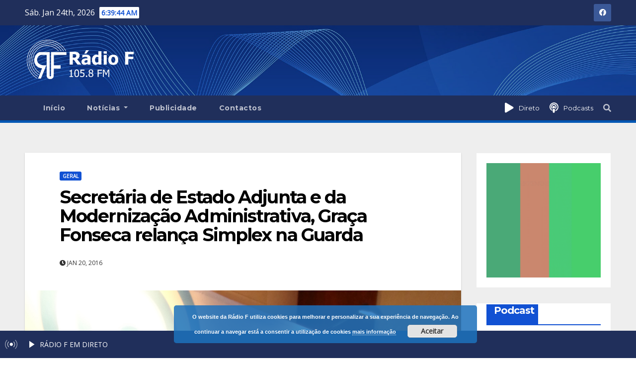

--- FILE ---
content_type: text/html; charset=UTF-8
request_url: https://radiof.gmpress.pt/secretaria-de-estado-adjunta-e-da-modernizacao-administrativa-graca-fonseca-relanca-simplex-na-guarda/
body_size: 29192
content:
<!-- =========================
     Page Breadcrumb   
============================== -->
<!DOCTYPE html>
<html lang="pt-PT">
<head>
<meta charset="UTF-8">
<meta name="viewport" content="width=device-width, initial-scale=1">
<link rel="stylesheet" href="https://maxcdn.bootstrapcdn.com/bootstrap/3.3.7/css/bootstrap.min.css">
<link rel="profile" href="http://gmpg.org/xfn/11">
<style type="text/css">/*==================== Top Bar color ====================*/
:root {
  --pri-color: #1151d3;
 }
</style>
<style type="text/css">
:root {  
	--secondary-color: #202f5b;
}
/*==================== Top Bar color ====================*/
.mg-head-detail ul li ul {
	background: var(--secondary-color);
}
.mg-head-detail ul li ul li:hover {
	background: var(--pri-color);
}
.mg-head-detail ul li ul li a.dropdown-item {
	background-color: unset;
	color: #fff !important;
}
.mg-trhead .mg-head-detail .info-left li a , .mg-trhead .mg-head-detail li a i, .mg-trhead .mg-head-detail .info-right li a {
	color: #fff;
}
.mg-trhead .mg-head-detail li a i {
	color: var(--pri-color);
}
.mg-head-detail .info-left li span.time {
	background: #fff;
	color: var(--pri-color);
}
.mg-trhead .mg-head-detail .info-right li a i {
	color: var(--pri-color);
}
.mg-trhead.conte .mg-head-detail .mg-social li a, .mg-trhead.conte .mg-head-detail .mg-social li a i {
	color: #fff;
}
.mg-trhead.conte .mg-head-detail .mg-social li a:hover i, .mg-trhead.conte .mg-head-detail .mg-social li a i:hover {
	color: var(--pri-color);
}
.mg-headwidget .mg-head-detail {
	background: var(--secondary-color);
}
.mg-head-detail .info-left li, .mg-headwidget .mg-head-detail .info-left li a , .mg-headwidget .mg-head-detail li a i, .mg-headwidget .mg-head-detail .info-right li a {
	color: #fff;
}
.mg-headwidget .mg-head-detail .info-right li a:hover, .mg-headwidget .mg-head-detail .info-right li a:focus {
	color: var(--pri-color);
}
.mg-headwidget .mg-head-detail li a i {
	color: #fff;
}
.mg-headwidget .mg-head-detail .info-right li a i {
	color: #fff;
}

.mg-headwidget .trans {
	background: rgba(0, 0, 0, 0.0);
}
.mg-headwidget.trans .mg-head-detail {
	background: rgba(0, 0, 0, 0.0);
	border-color: rgba(255, 255, 255, 0.1);
}
.mg-headwidget.trans .mg-head-detail .info-left li a , .mg-headwidget.trans .mg-head-detail li a i, .mg-headwidget.trans .mg-head-detail .info-right li a {
	color: #fff;
}
.mg-headwidget.trans .navbar-wp {
    background: rgba(0, 0, 0, 0.7);
}
.mg-headwidget.center .navbar-wp {
    background: var(--pri-color);
}
/*==================== center Top Bar color ====================*/
.header-center .mg-head-detail {
	background: #fff;
	border-color: rgba(230, 230, 230, 0.7);
}
.header-center .mg-head-detail .info-left li a , .header-center .mg-head-detail li a i, .header-center .mg-head-detail .info-right li a {
	color: #222;
}
.header-center .mg-head-detail li a i {
	color: #222;
}
.header-center .mg-head-detail .info-right li a i {
	color: #222;
}

.site-title a{color: #fff;}
/*==================== standard Top Bar color ====================*/
.mg-standard .mg-head-detail {
	background: #222;
}
.mg-standard .mg-head-detail .info-left li a , .mg-standard .mg-head-detail li a i, .mg-standard .mg-head-detail .info-right li a {
	color: #fff;
}
.mg-standard .mg-head-detail li a i {
	color: #fff;
}
.mg-standard .mg-head-detail .info-right li a i {
	color: #fff;
}
.mg-standard .mg-head-detail .info-right li a:hover i {
	color: var(--pri-color);
}
/*==================== standhead Top Bar color ====================*/
.mg-standhead .mg-head-detail {
	background: #fff;
}
.mg-standhead .mg-head-detail .info-left li, .mg-standhead .mg-head-detail .info-left li a {
	color: var(--pri-color);
}
.mg-standhead .btn-theme.quote {
    background: #f4f7fc;
    border-color: #f4f7fc;;
    color: #000;
}
.mg-standhead .mg-search-box a {
	color: #fff;
}
.mg-standhead .mg-search-box a:hover, .mg-standhead .mg-search-box a:focus {
    color: rgba(255,255,255,0.6);
}
/*=== navbar Header colors ===*/
.mg-headwidget .navbar-wp {
	background: var(--secondary-color);
}
.mg-headwidget .navbar-header .navbar-brand {
	color: #222;
}
.header-widget .mg-header-box-icon i {
    color: var(--pri-color);
}
.header-widget .mg-header-box .mg-social li span.icon-soci a {
    color: #999;
}
.header-widget .mg-header-box .mg-social span.icon-soci:hover a, .header-widget .mg-header-box .mg-social span.icon-soci:focus a {
    color: var(--pri-color);
}
.mg-headwidget .navbar-wp .navbar-nav > li> a {
	color: rgba(255,255,255,0.71);
}
.mg-headwidget .navbar-wp .navbar-nav > li > a:hover, .mg-headwidget .navbar-wp .navbar-nav > li > a:focus, .mg-headwidget .navbar-wp .navbar-nav > .active > a, .mg-headwidget .navbar-wp .navbar-nav > .active > a:hover, .mg-headwidget .navbar-wp .navbar-nav > .active > a:focus {
	color: #fff;
	background: var(--pri-color);
}
.mg-headwidget span.navbar-toggler-icon {
    color: #fff;
    background-color: transparent;
    /* line-height: 28px; */
}
.navbar-toggler .close {
	color: #fff;
}
.mg-headwidget .mg-search-box a {
	color: rgba(255,255,255,0.71);
}
.mg-headwidget .mg-search-box a:hover, .mg-headwidget .mg-search-box a:focus {
	color: #fff;
}
.mg-headwidget.trans .mg-head-detail .mg-social i {
    color: #fff;
}
.mg-headwidget.trans .mg-header-box-info h4, .mg-headwidget.trans .mg-header-box-info p {
	color: #fff;
}
.mg-headwidget.light .mg-head-detail{
	background: #fff;
	border-color: #eee;
}
.mg-headwidget.light .info-left li {
	color: #848582;
}
.mg-headwidget.light .mg-nav-widget-area-back .inner {
	background: #fff;
}
.mg-headwidget.light .site-title a, .mg-headwidget.light .site-description {
	color: #000;
}
.mg-headwidget.light .mg-search-box a {
	color: rgba(255,255,255,0.71);
}
.mg-headwidget.light .mg-search-box a:hover, .mg-headwidget.light .mg-search-box a:focus {
	color: #fff;
}
/*==================== Theme Menu ====================*/
/*=== navbar Header colors ===*/
.mg-standard .navbar-wp {
	background: #fff;
}
.mg-standard .navbar-header .navbar-brand {
	color: #222;
}
.mg-standard .navbar-wp .navbar-nav > li > a {
	color: #222;
}
.mg-standard .navbar-wp .navbar-nav > li > a:hover, .mg-standard .navbar-wp .navbar-nav > li > a:focus, .mg-standard .navbar-wp .navbar-nav > .active > a, .mg-standard .navbar-wp .navbar-nav > .active > a:hover, .mg-standard .navbar-wp .navbar-nav > .active > a:focus {
	color: var(--pri-color);
}
/*=== navbar Header colors ===*/
.mg-standhead .navbar-wp {
	background: var(--pri-color);
}
.mg-standhead .navbar-header .navbar-brand {
	color: #222;
}
/*=== navbar hover colors ===*/
.mg-standhead .navbar-wp .navbar-nav > li > a {
	color: #fff;
}
.mg-standhead .navbar-wp .navbar-nav > li > a:hover, .mg-standhead .navbar-wp .navbar-nav > li > a:focus, .mg-standhead .navbar-wp .navbar-nav > .active > a, .mg-standhead .navbar-wp .navbar-nav > .active > a:hover, .mg-standhead .navbar-wp .navbar-nav > .active > a:focus {
	color: rgba(255,255,255,0.6);
}
.mg-standhead .navbar-wp .navbar-nav > .open > a, .mg-standhead .navbar-wp .navbar-nav > .open > a:hover, .mg-standhead .navbar-wp .navbar-nav > .open > a:focus {
	color: rgba(255,255,255,0.6);
	border-color: rgba(255,255,255,0.6);
}
.mg-standhead .navbar-default .navbar-toggle .icon-bar {
	background: #fff;
}
/*=== navbar transparent colors ===*/ 
.mg-trhead .navbar-wp {
	background: transparent;
}
.mg-trhead .navbar-header .navbar-brand {
	color: #fff;
}
/*=== navbar hover colors ===*/
.mg-trhead .navbar-wp .navbar-nav > li > a {
	color: #fff;
}
.mg-trhead .navbar-wp .navbar-nav > li > a:hover, .mg-trhead .navbar-wp .navbar-nav > li > a:focus, .mg-trhead .navbar-wp .navbar-nav > .active > a, .mg-trhead .navbar-wp .navbar-nav > .active > a:hover, .mg-trhead .navbar-wp .navbar-nav > .active > a:focus {
	color: var(--pri-color);
}
.mg-trhead .navbar-wp .navbar-nav > .open > a, .mg-trhead .navbar-wp .navbar-nav > .open > a:hover, .mg-trhead .navbar-wp .navbar-nav > .open > a:focus {
	color: var(--pri-color);
	border-color: var(--pri-color);
}
.mg-trhead .navbar-default .navbar-toggle .icon-bar {
	background: #fff;
}
/*=== navbar transparent contenar colors ===*/ 
.mg-trhead.conte .navbar-wp {
	background: rgba(0, 0, 0, 0.40);
}
.mg-trhead.conte .navbar-wp .navbar-nav > li > a {
	color: #fff;
}
.mg-trhead.conte .is-sticky .navbar-wp, .mg-trhead.conte .mg-main-nav {
	background: rgba(0, 0, 0, 0.0);
}
.mg-trhead.conte > .is-sticky .mg-main-nav {
	background: rgba(0, 0, 0, 0.65);
}
/*=== navbar center colors ===*/ 
.header-center .navbar-wp {
	background: #fff;
	border-color: rgba(230, 230, 230, 0.7);
}
.header-center .navbar-brand {
	color: #222;
}
.header-center .navbar-brand span.site-description {
	color: #8f9294;
}
.header-center .navbar-nav > li > a {
	color: #222;
}
.header-center .navbar-wp .navbar-nav > li > a:hover, .header-center .navbar-wp .navbar-nav > li > a:focus, .header-center .navbar-wp .navbar-nav > .active > a, .header-center .navbar-wp .navbar-nav > .active > a:hover, .header-center .navbar-wp .navbar-nav > .active > a:focus {
	color: var(--pri-color);
}
.header-center .navbar-wp .navbar-nav > .open > a, .header-center .navbar-wp .navbar-nav > .open > a:hover, .header-center .navbar-wp .navbar-nav > .open > a:focus {
	color: var(--pri-color);
	border-color: var(--pri-color);
}

/**Category Color **/
a.newsup-categories.category-color-1{background: var(--pri-color);}
a.newsup-categories.category-color-2{background: #feb236;}
a.newsup-categories.category-color-3{background: #622569;}
a.newsup-categories.category-color-4{background: #82b74b;}
/*=== navbar dropdown colors ===*/ 
.navbar-wp .dropdown-menu {
	background: #1f2024;
}
.navbar-wp .dropdown-menu > li > a {
	background: #1f2024;
	color: #fff;
}
.navbar-wp .dropdown-menu > .active > a, .navbar-wp .dropdown-menu > .active > a:hover, .navbar-wp .dropdown-menu > .active > a:focus {
	background: var(--pri-color);
	color: #fff;
}
.navbar-wp .dropdown-menu > li > a:hover {
	background: var(--pri-color);
}
.navbar-wp .navbar-nav > .disabled > a, .navbar-wp .navbar-nav > .disabled > a:hover, .navbar-wp .navbar-nav > .disabled > a:focus {
	color: #ccc;
}
.mg-search-box .searchinner .btn {
	background: var(--pri-color);
	border-color: var(--pri-color);
	color: #fff;
}
.mg-search-box .searchinner .btn:hover, .mg-search-box .searchinner .btn:focus {
	background: var(--secondary-color);
	border-color: var(--secondary-color);
	color: #fff;
}
.mobilehomebtn {
    background: var(--pri-color);
    color: #fff;
}
.mobilehomebtn:hover, .mobilehomebtn:focus {
    background: #fff;
}
/*=== navbar drop down hover color ===*/
.navbar-base .navbar-nav > .open > a, .navbar-base .navbar-nav > .open > a:hover, .navbar-base .navbar-nav > .open > a:focus {
	color: #fff;
}
.navbar-base .navbar-nav > li > a.dropdown-form-toggle {
	color: #fff;
}
/*=== navbar toggle color ===*/ 
.navbar-default .navbar-toggle {
	color: #fff;
}
.navbar-wp .navbar-nav > li > a.dropdown-form-toggle {
	color: #fff;
}
.navbar-wp .navbar-toggle:hover, .navbar-wp .navbar-toggle:focus {
	background: rgba(0,0,0,0);
	color: #fff;
}
/*==================== Body & Global ====================*/
body {
	color: #222;
}
.mg-heading h3, .mg-heading h3 a {
	color: #212121;
}
input:not([type]), input[type="email"], input[type="number"], input[type="password"], input[type="tel"], input[type="url"], input[type="text"], textarea {
	color: #9b9ea8;
	border-color: #eef3fb;
}
.form-control:hover, textarea:hover, input:not([type]):hover, input[type="email"]:hover, input[type="number"]:hover, input[type="password"]:hover, input[type="tel"]:hover, input[type="url"]:hover, input[type="text"]:hover, input:not([type]):focus, input[type="email"]:focus, input[type="number"]:focus, input[type="password"]:focus, input[type="tel"]:focus, input[type="url"]:focus, input[type="text"]:focus {
	border-color: var(--pri-color);
}
input[type="submit"], button {
	background: var(--pri-color);
	border-color: var(--pri-color);
	color: #fff;
}
input[type="submit"]:hover, button:hover,input[type="submit"]:focus, button:focus {
	background: #002954;
	border-color: #002954;
	color: #fff;
}
a {
	color: var(--pri-color);
}
a:hover, a:focus {
	color: #002954;
}
blockquote{
	background: #f5f5f5;
	border-color: var(--pri-color);
}
blockquote::before {
	color: var(--pri-color);
}
.mg-search-modal .mg-search .btn {
	background: var(--pri-color);
	color: #fff;
}
.mg-search-modal .mg-search .btn:hover {
	background: #002954;
}
/*-- Alerts Styles --*/
.alert-success, .text-success {
	background-color: #2ac56c;
	color: #fff;
}
.alert-info, .text-info {
	background-color: #4593e3;
	color: #fff;
}
.alert-danger, .text-danger {
	background-color: #f06060;
	color: #fff;
}
.alert-warning, .text-warning {
	background-color: #fcd04b;
	color: #fff;
}
.progress-bar-success {
	background-color: #2ac56c;
	color: #fff;
}
.progress-bar-info {
	background-color: #4593e3;
	color: #fff;
}
.progress-bar-danger {
	background-color: #f06060;
	color: #fff;
}
.progress-bar-warning {
	background-color: #fcd04b;
	color: #fff;
}
.subscription-success {
	color: #2ac56c;
}
.subscription-error {
	color: #f06060;
} 
.mg-error-404 h1 i {
	color: var(--pri-color);
}
.grey-bg {
	background: #f4f7fc;
}
.swiper .swiper-button-prev, 
.swiper .swiper-button-next { 
	background: #fff; 
	border-color: #fff;
	color: #222;
}
.swiper .swiper-button-prev:hover, 
.swiper .swiper-button-next:hover,
.owl-carousel .owl-controls .owl-buttons div:hover {
	background: var(--pri-color);
	border-color: var(--pri-color);
	color: #fff;
}
.owl-carousel .owl-controls .owl-buttons div:hover i {
	color: #fff;
}
.owl-carousel .owl-controls .owl-page span {
	border-color: #fff;
}
.owl-carousel .owl-controls .owl-page.active span {
	border-color: var(--pri-color);
}
.swiper .swiper-pagination-bullet-active {
    background: var(--pri-color);
}
.mg-social li a, .mg-social li span.icon-soci a {
	color: #fff !important;
}
.mg-widget-address li span.icon-addr i {
    color: var(--pri-color);
}
/*==================== Section & Module ====================*/
.mg-tpt-tag-area {
    background: #fff;
}
.mg-tpt-txnlst strong {
    color: #383b42;
}
.mg-tpt-txnlst ul li a {
    color: var(--pri-color);
    background: #f3eeee;
}
.mg-tpt-txnlst ul li a:hover, .mg-tpt-txnlst ul li a:focus {
    color: #fff;
    background: var(--pri-color);
}
.mg-latest-news .bn_title span{
  border-left-color: var(--pri-color);
  border-color: transparent transparent transparent var(--pri-color); 
}
.mg-latest-news .bn_title {
  background-color: var(--pri-color);
}
.mg-latest-news .mg-latest-news-slider a{
  color: #222;
}
.mg-latest-news .mg-latest-news-slider a::before {
    color: var(--pri-color);
}
.mg-latest-news .mg-latest-news-slider a span{
  color: var(--pri-color);
}
.trending-area .title {
    background: #fff;
}
.trending-area .title h4::before {
    background: var(--pri-color);
}
.trending-area .img-small-post:before {
    background: rgba(0,0,0,0.3);
    color: #fff;
}
.top-right-area .nav-tabs > li > a {
    border-color: #eee;
    color: #212121;
    background: #fff;
}
.top-right-area .nav-tabs .nav-link.active, .top-right-area .nav-tabs .nav-link.active:hover, .top-right-area .nav-tabs .nav-link.active:focus {
    color: #212121;
    background-color: #fff;
    border-color: #eee;
    border-bottom-color: var(--pri-color);
}
.title_small_post h5 a {
	color: #212121;
}	
.title_small_post h5 a:hover {
	color: var(--pri-color);
}	
.mg-featured-slider{
  background-color: #FFF;
}
.mg-blog-inner h4, .mg-blog-inner h4 a {
  color: #fff;
}
.mg-blog-inner .mg-blog-date, .mg-blog-inner .mg-blog-meta i, .mg-blog-inner .mg-blog-meta a {
	color: #fff;
}
.mg-sec-title {
  border-color: var(--pri-color);
}
.mg-sec-title h4{
    background-color: var(--pri-color);
    color: #fff;
}
.mg-sec-title  h4::before {
    border-left-color: var(--pri-color);
    border-color: transparent transparent transparent var(--pri-color);
}
.mg-viewmr-btn{
  color: var(--pri-color);
}
.mg-posts-sec .small-post-content h5 a:hover, .featured_cat_slider a:hover{
  color: var(--pri-color);
}
.mg-posts-sec-inner .small-list-post li{
  background: #fff;
}
.small-list-post h5.title, .small-list-post h5.title a {
    color: #212121;
}
.mg-posts-sec-post{
  background: #fff;
}
.mg-posts-modul-6 .mg-sec-top-post .title a{
    color: #000;
}
.mg-post-box .title a { 
    color:#fff;
}
.mg-post-box .title a:hover { 
    color:var(--pri-color);
}
.gridslider .mg-blog-post .title a, .gridslider .small-list-post .mg-blog-post .title a{
	color: #212121;
}
.gridslider .mg-blog-post .title a:hover, .gridslider .small-list-post .mg-blog-post .title a:hover{
	color: var(--pri-color);
}
.mg-post-box .latest-meta { 
    color: #fff;
}
.mg-post-box .latest-meta .latest-date { 
    color:#f3f3f3;
}
.mg-post-box .latest-content { 
    color: #fff; 
}
.mg-post-bottom .mg-share-icons .mg-share span a{
	background-color: #CCD1D9;
  color: #fff;
}
.mg-post-bottom .mg-share-icons .mg-share span a:hover{
  background-color:var(--pri-color);
  color: #fff;
}
.mg-post-bottom .mg-share-icons .mg-share-toggle{
  background-color: #CCD1D9;
}
.mg-post-bottom .mg-share-icons .mg-share-toggle i{
  color: #fff;
}
.mg-post-bottom .mg-share-icons .mg-share-toggle:hover{
  background-color:var(--pri-color);
  color: #fff;
}
.mg-subscriber .overlay {
	background: #f3f3f3;
}
.mg-breadcrumb-section .overlay {
	background: #fff;
}
.nolist_crowsel {
    background: #fff;
}
.mg-no-list-area .mg-blog-post .mg-post-area .count {
    color: var(--pri-color);
    background: #fff;
}
.mg-no-list-area .mg-blog-post h3 a {
    color: #212121;
}
.mg-widget .mg-author .rounded-circle{
	border-color: var(--pri-color);
}
/*==================== post ====================*/
.mg-blog-post-box .mg-header h1 a {
	color: #000;
}
.mg-blog-post .bottom h4, .mg-blog-post .bottom h4 a, .bs-blog-post.three .title a {
	color: #fff;
}
.mg-blog-post .bottom h4:hover, .mg-blog-post .bottom h4 a:hover, .mg-posts-modul-6 .mg-sec-top-post .title a:hover, .mg-blog-inner h4 a:hover, .bs-blog-post.three .title a:hover {
	color: var(--pri-color);
}
.mg-blog-post-box .small {
	color: #222;
}
.mg-blog-post-box h4.title, .mg-blog-post-box h4.title a {
	color: #212121;
}
.mg-blog-post-box h4.title:hover, .mg-blog-post-box h4.title a:hover, .mg-blog-post-box h4.title:focus, .mg-blog-post-box h4.title a:focus {
	color: var(--pri-color);
}
.mg-blog-category {
}
.mg-blog-category a{
    color: #fff;
    background: var(--pri-color);
}
.mg-blog-category a:hover {
    color: #fff;
}
.mg-blog-meta {
    color: #333;
}
.mg-blog-meta a {
	color: #333;
}
.mg-blog-meta a:hover {
	color: var(--pri-color);
}
.mg-blog-meta i {
	color: #333;
}
.mg-blog-date {
	color: #333;
}
.mg-blog-post.lg .mg-blog-meta i, .mg-blog-post.lg .mg-blog-meta a , .mg-blog-post.lg .mg-blog-meta span {
	color: #fff;
}
.post-form {
    color: #fff;
    background: var(--pri-color);
}
.mg-comments h4 {
	color: #212121;
}
.comments-area .comment-meta .comment-author img {
	border-color: var(--pri-color);
}
.comment-body .reply a {
    color: #fff;
    background: var(--pri-color);
}
.comment-body .reply a:hover, .comment-body .reply a:focus {
    color: #fff;
    background: var(--secondary-color);
}
.comment-metadata .edit-link:before {
    color: var(--pri-color);
}
.mg-blog-author {
	background: #e8e8e8;
}
.mg-info-author-block {
	background: #fff;
	border-color: #eaeaea;
	color: #222;
}
.mg-info-author-block a {
	color: #212121;
}
.mg-info-author-block h4 {
	color: #333;
}
.mg-info-author-block h4 span {
	color: #999999;
}
.mg-info-author-block .mg-info-author-social li a {
	color: #fff;
}
.comment_section .comment-reply-link {
	background: #f0f0f0;
	color: #666;
	border-color: #f0f0f0;
}
.mg-comments a {
	color: #777;
}
.mg-comments h4 span {
	color: #999999;
}
.mg-comments .comment .media-body > p:last-child {
	border-color: #f0f0f0;
}
.mg-comments li .media-body > .small {
	color: #999;
}
.mg-comments li .media-body > p {
	border-color: #f0f0f0;
	color: #999;
}
.mg-comments .comment-list li {
	background: #fff;
	border-color: #eee;
}
/*==================== Sidebar ====================*/
.mg-sidebar .mg-widget {
	background: #fff;
	border-color: #eee;
}
.mg-wid-title {
	border-color: var(--pri-color);
}
.mg-sidebar .mg-widget h6 {
	background: var(--pri-color);
	color: #fff;
}
.mg-sidebar .mg-widget h6::before {
	border-left-color: var(--pri-color);
    border-color: transparent transparent transparent var(--pri-color);
}
.mg-sidebar .mg-widget ul li {
	border-color: #eee;
}
.mg-sidebar .mg-widget ul li a {
	color: #222;
}
.mg-sidebar .mg-widget ul li a:hover, .mg-sidebar .mg-widget ul li a:focus {
	color: var(--pri-color);
}
.mg-sidebar .mg-widget ul li .mg-blog-category a, .mg-sidebar .mg-widget ul li .mg-blog-category a:hover {
    color: #fff;
}
.mg-sidebar .mg-widget .mg-blog-post h3 a {
	color: #212121;
}
.mg-sidebar .mg-widget .mg-blog-post h3 a:hover {
	color: var(--pri-color);
}
.mg-sidebar .mg-widget.widget_search .btn {
	color: #fff;
	background: var(--pri-color);
}
.mg-sidebar .mg-widget.widget_search .btn:hover, .mg-sidebar .mg-widget.widget_search .btn:focus {
	background: #002954;
}
.mg-sidebar .mg-mailchimp-widget .btn {
	color: #fff;
	background: var(--pri-color);
}
.mg-sidebar .mg-mailchimp-widget .btn:hover, .mg-sidebar .mg-mailchimp-widget .btn:focus {
	background: #002954;
}
.mg-sidebar .mg-widget .mg-widget-tags a, .mg-sidebar .mg-widget .tagcloud a, .wp-block-tag-cloud a, .mg-widget .wp-block-tag-cloud a {
	background: #f3eeee;
	color: var(--pri-color);
	border-color: #f3eeee;
}
.mg-sidebar .mg-widget .mg-widget-tags a:hover, .mg-sidebar .mg-widget .tagcloud a:hover, .mg-sidebar .mg-widget .mg-widget-tags a:focus, .mg-sidebar .mg-widget .tagcloud a:focus, .wp-block-tag-cloud a:hover, .wp-block-tag-cloud a:focus,
 .wp-block-tag-cloud a:hover, .wp-block-tag-cloud a:focus,
.mg-widget .wp-block-tag-cloud a:hover {
	color: #fff;
	background: var(--pri-color);
	border-color: var(--pri-color);
}
.mg-sidebar .mg-widget .mg-social li span.icon-soci {
	color: var(--pri-color);
	border-color: var(--pri-color);
}
.mg-sidebar .mg-widget .mg-social li span.icon-soci:hover {
	color: #fff;
	background: var(--pri-color);
	border-color: var(--pri-color);
}
.mg-sidebar .mg-widget .mg-social li span.icon-soci:hover i {
	color: #fff;
}
.mg-sidebar .mg-widget .mg-twitter-feed li::before {
	color: var(--pri-color);
}
.mg-sidebar .mg-left-menu-widget ul li:hover, .mg-sidebar .mg-left-menu-widget ul li.active {
	background: #002954;
	color: #fff;
}
.mg-sidebar .mg-left-menu-widget ul li:hover a, .mg-sidebar .mg-left-menu-widget ul li.active a {
	color: #fff;
}
.mg-sidebar .mg-left-menu-widget ul li a {
	color: #212121;
}
.wp-block-search .wp-block-search__button {
    background: var(--pri-color);
    border-color: var(--pri-color);
    color: #fff;
}
.wp-block-search .wp-block-search__label, .mg-widget .wp-block-group h2 {
    background: var(--pri-color);
    color: #fff;
    border-color: var(--pri-color);
}
.wp-block-search .wp-block-search__label::before, .mg-widget .wp-block-group h2:before {
    border-left-color: var(--pri-color);
    border-color: transparent transparent transparent var(--pri-color);
}
label.wp-block-search__label:after, .mg-widget .wp-block-group h2::after  {
	background-color: var(--pri-color);
}
/*==================== general ====================*/
h1, .h1, h2, .h2, h3, .h3, h4, .h4, h5, .h5, h6, .h6 {
	color: #212121;
}
.btn-theme, .more_btn, .more-link {
	background: var(--pri-color);
	color: #fff;
	border-color: var(--pri-color);
}
.btn-theme:hover, .btn-theme:focus, .more_btn:hover, .more_btn:focus, .more-link:hover, .more-link:focus {
	color: #fff;
	opacity: 0.8;
}
.btn-theme-two {
	color: #fff;
	border-color: #fff;
	background: rgba(0,0,0,0);
}
.btn-theme-two:hover, .btn-theme-two:focus {
	background: var(--pri-color);
	color: #fff;
	border-color: var(--pri-color);
}
.btn-theme-three {
	color: #3b3e79;
	border-color: #e9f3ed;
	background: rgba(0,0,0,0);
}
.btn-theme-three:hover, .btn-theme-three:focus {
	background: var(--pri-color);
	color: #fff;
	border-color: var(--pri-color);
}
.btn-blog:hover, .btn-blog:focus {
	background: var(--pri-color);
	color: #fff;
	border-color: var(--pri-color);
}
/*==================== pagination color ====================*/
.navigation.pagination .nav-links .page-numbers, .navigation.pagination .nav-links a {
	background: #fff;
	color: #999;
}
.navigation.pagination .nav-links .page-numbers:hover, .navigation.pagination .nav-links .page-numbers:focus, .navigation.pagination .nav-links .page-numbers.current, .navigation.pagination .nav-links .page-numbers.current:hover,  .navigation.pagination .nav-links .page-numbers.current:focus {
	border-color: var(--pri-color);
	background: var(--pri-color);
	color: #fff;
}
.pagination > .active > a, .pagination > .active > span, .pagination > .active > a:hover, .pagination > .active > span:hover, .pagination > .active > a:focus, .pagination > .active > span:focus {
    border-color: var(--pri-color);
	background: var(--pri-color);
	color: #fff;
}
.nav-next a, .nav-previous a {
	color: #000;
}
.nav-next a:hover, .nav-next a:focus, .nav-previous a:hover, .nav-previous a:focus {
	color: var(--pri-color);
}
/*==================== typo ====================*/
.mg-breadcrumb-title h1 {
	color: #222;
}
.mg-page-breadcrumb > li a {
	color: #222;
}
.mg-page-breadcrumb > li a:hover, .mg-page-breadcrumb > li a:focus {
	color: var(--pri-color);
}
.mg-page-breadcrumb > li + li:before {
	color: #222;
}
/*==================== blog ====================*/
.mg-comments .mg-reply:hover, .mg-comments .mg-reply:focus {
	color: #fff;
	background: var(--pri-color);
	border-color: var(--pri-color);
}
.mg-heading-bor-bt h5 {
	color: #212121;
}
/*==================== footer background ====================*/
footer .overlay {
	background: #121026;
}
footer .mg-footer-top-area h6 {
	color: #fff;
}
footer .mg-widget h6, footer .mg_contact_widget .mg-widget h6 {
	color: #fff;
}
footer .mg-widget ul li {
	color: #fff;
	border-color: #242425;
}
footer .mg-widget ul li a {
	color: #fff;
}
footer .mg-widget ul li a:hover, footer .mg-widget ul li a:focus {
	color: var(--pri-color);
}
footer .mg-widget .mg-widget-address li {
	color: #fff;
}
footer .mg-widget .mg-opening-hours li {
	color: #fff;
}
footer .mg-blog-post h3, footer .mg-blog-post h3 a {
	color: #fff;
}
footer .mg-blog-post h3 a:hover{
	color: var(--pri-color);
}
footer .mg-widget .mg-widget-address li span.icon-addr i {
	color: #fff;
}
footer .mg-blog-post span {
	color: #fff;
}
footer .mg-widget .mg-twitter-feed li a {
	color: #aaaed1;
}
footer .mg-widget .calendar_wrap table thead th,footer .mg-widget .calendar_wrap table tbody td,footer .mg-widget .calendar_wrap table caption {
	border-color: #777;
	color: #fff;
}
footer .mg-social li span.icon-soci a {
    color: #fff;
}
.facebook{
	background: #3b5998;
} 
.twitter{
	background: #1da1f2;
}
.linkedin{
	background: #cd201f;
}
.instagram{
	background: radial-gradient(circle farthest-corner at 32% 106%,#ffe17d 0,#ffcd69 10%,#fa9137 28%,#eb4141 42%,transparent 82%),linear-gradient(135deg,#234bd7 12%,#c33cbe 58%);
}
.youtube{
	background: #cd201f;
}
.pinterest {
	background: #bd081c;
}
.telegram {
    background: #0088cc;
}
.vimeo {
	background: #44bbff;
}
.dribbble {
	background: #ea4c89;
}
.skype {
	background: #0078ca;
}
footer .mg-footer-copyright {
	background: #090818;
}
footer .mg-footer-copyright p, footer .mg-footer-copyright a {
	color: #aaaed1;
}
footer .mg-footer-copyright a:hover, footer .mg-footer-copyright a:focus {
	color: #fff;
}
footer .mg-widget p {
	color: #fff;
}
footer .mg-widget.widget_search .btn {
	color: #fff;
	background: var(--pri-color);
	border-color: var(--pri-color);
}
footer .mg-widget.widget_search .btn:hover, footer .mg-widget.widget_search .btn:focus {
	background: #002954;
	border-color: #002954;
}
footer .mg-widget .mg-widget-tags a, footer .mg-widget .tagcloud a {
	background: #fff;
    color: var(--pri-color);
    border-color: #fff;
}
footer .mg-widget .mg-widget-tags a:hover, footer .mg-widget .tagcloud a:hover, footer .mg-widget .mg-widget-tags a:focus, footer .mg-widget .tagcloud a:focus {
	color: #fff;
	background: var(--pri-color);
	border-color: var(--pri-color);
}
.ta_upscr {
	background: var(--pri-color);
	border-color: var(--pri-color);
	color: #fff !important;
}
.ta_upscr:hover, .ta_upscr:focus {
	color: #fff;
}
/*form-control*/
.form-group label {
    color: #515151;
}
.form-control {
	border-color: #eef3fb;
}
.form-control:focus {
	border-color: var(--pri-color);
}
.form-group label::before {
    background-color: #dddddd;
}
.form-group label::after {
	background-color: var(--pri-color);
}


/*Responsive*/ 
@media (max-width: 992px) {
.mg-trhead {
	background: rgba(0,12,28,0.8);
}
}
@media screen and (min-width: 240px) and (max-width: 767px) {
.mg-trhead.conte .navbar-wp .navbar-nav > li > a {
    color: #fff;
    background: #000;
}
}
.woocommerce-page .products h3 {
	color: #333;
}
.woocommerce div.product .woocommerce-tabs .panel h2 {
	color: #333;
}
.related.products h2 {
	color: #333;
}
.woocommerce nav.woocommerce-pagination ul li a {
	color: #333;
}
.woocommerce nav .woocommerce-pagination ul li span {
	color: #333;
}
.woocommerce nav.woocommerce-pagination ul li a {
	border-color: #ddd;
}
.woocommerce nav .woocommerce-pagination ul li span {
	border-color: #ddd;
}

/*----woocommerce----*/ 
.woocommerce-cart table.cart td.actions .coupon .input-text {
	border-color: #ebebeb;
}
/*-theme-background-*/ 
.woocommerce nav.woocommerce-pagination ul li a:focus, .woocommerce nav.woocommerce-pagination ul li a:hover, .woocommerce nav.woocommerce-pagination ul li span.current, .woocommerce #respond input#submit, .woocommerce a.button.alt, .woocommerce button.button.alt, .woocommerce input.button.alt, .woocommerce .cart .button, .woocommerce .cart input.button, .woocommerce a.button, .woocommerce button.button, .woocommerce-page .products a.button, .woocommerce #respond input#submit, .woocommerce a.button, .woocommerce button.button, .woocommerce input.button, .woocommerce #respond input#submit.alt.disabled, .woocommerce #respond input#submit.alt.disabled:hover, .woocommerce #respond input#submit.alt:disabled, .woocommerce #respond input#submit.alt:disabled:hover, .woocommerce #respond input#submit.alt[disabled]:disabled, .woocommerce #respond input#submit.alt[disabled]:disabled:hover, .woocommerce a.button.alt.disabled, .woocommerce a.button.alt.disabled:hover, .woocommerce a.button.alt:disabled, .woocommerce a.button.alt:disabled:hover, .woocommerce a.button.alt[disabled]:disabled, .woocommerce a.button.alt[disabled]:disabled:hover, .woocommerce button.button.alt.disabled, .woocommerce button.button.alt.disabled:hover, .woocommerce button.button.alt:disabled, .woocommerce button.button.alt:disabled:hover, .woocommerce button.button.alt[disabled]:disabled, .woocommerce button.button.alt[disabled]:disabled:hover, .woocommerce input.button.alt.disabled, .woocommerce input.button.alt.disabled:hover, .woocommerce input.button.alt:disabled, .woocommerce input.button.alt:disabled:hover, .woocommerce input.button.alt[disabled]:disabled, .woocommerce input.button.alt[disabled]:disabled:hover {
	background: var(--pri-color);
}
.woocommerce nav.woocommerce-pagination ul li a, .woocommerce nav.woocommerce-pagination ul li span {
	background: #ebe9eb;
	color: #999;
}
/*-theme-color-*/ 
.woocommerce a, .woocommerce #respond input#submit, .woocommerce a.button.alt, .woocommerce button.button.alt, .woocommerce input.button.alt, .woocommerce-page .products .added_to_cart, .woocommerce div.product .woocommerce-tabs ul.tabs li.active, .woocommerce div.product .woocommerce-tabs ul.tabs li.active {
	color: var(--pri-color);
}
/*-theme-border-color-*/ 
.woocommerce-cart table.cart td.actions .coupon .input-text:hover, .woocommerce-cart table.cart td.actions .coupon .input-text:focus, .woocommerce div.product .woocommerce-tabs ul.tabs li.active, .woocommerce nav .woocommerce-pagination ul li a:focus, .woocommerce nav .woocommerce-pagination ul li a:hover, .woocommerce nav.woocommerce-pagination ul li span.current, .woocommerce nav.woocommerce-pagination ul li a:focus, .woocommerce nav.woocommerce-pagination ul li a:hover, .woocommerce nav.woocommerce-pagination ul li span.current {
	border-color: var(--pri-color);
}

/*-theme-secondary-background-*/ 
.woocommerce #review_form #respond .form-submit input:hover, .woocommerce-page .products a.button:hover, .woocommerce .cart .button:hover, .woocommerce .cart input.button:hover, .woocommerce #respond input#submit.alt:hover, .woocommerce a.button.alt:hover, .woocommerce button.button.alt:hover, .woocommerce input.button.alt:hover, .woocommerce #respond input#submit:hover, .woocommerce #respond input#submit:focus, .woocommerce a.button:hover, .woocommerce a.button:focus, .woocommerce button.button:hover, .woocommerce button.button:focus, .woocommerce input.button:hover, .woocommerce input.button:focus {
	background: #002954;
}
/*-theme-secondary-color-*/ 
.woocommerce div.product .woocommerce-tabs ul.tabs li a {
	color: #161c28;
}
/*-theme-color-white-*/ 
.woocommerce-page .woocommerce .woocommerce-info a, .woocommerce-page .woocommerce .woocommerce-info:before, .woocommerce-page .woocommerce-message, .woocommerce-page .woocommerce-message a, .woocommerce-page .woocommerce-message a:hover, .woocommerce-page .woocommerce-message a:focus, .woocommerce .woocommerce-message::before, .woocommerce-page .woocommerce-error, .woocommerce-page .woocommerce-error a, .woocommerce-page .woocommerce .woocommerce-error:before, .woocommerce-page .woocommerce-info, .woocommerce-page .woocommerce-info a, .woocommerce-page .woocommerce-info:before, .woocommerce-page .woocommerce .woocommerce-info, .woocommerce-cart .wc-proceed-to-checkout a .checkout-button, .woocommerce .cart .button, .woocommerce .cart input.button, .woocommerce a.button, .woocommerce button.button, .woocommerce #respond input#submit, .woocommerce a.button.alt, .woocommerce button.button.alt, .woocommerce input.button.alt, .woocommerce nav .woocommerce-pagination ul li a:focus, .woocommerce nav.woocommerce-pagination ul li a:hover, .woocommerce nav.woocommerce-pagination ul li span.current, .woocommerce #respond input#submit, .woocommerce a.button, .woocommerce button.button, .woocommerce input.button, .woocommerce-page .products a.button, .woocommerce #respond input#submit:hover, .woocommerce #respond input#submit:focus, .woocommerce a.button:hover, .woocommerce a.button:focus, .woocommerce button.button:hover, .woocommerce button.button:focus, .woocommerce input.button:hover, .woocommerce input.button:focus {
	color: #fff;
}

.woocommerce .products span.onsale, .woocommerce span.onsale {
	background: var(--pri-color);
}

.woocommerce-page .products a .price, .woocommerce ul.products li.product .price, .woocommerce div.product p.price, .woocommerce div.product span.price {
	color: #000;
}
.woocommerce-page .products a .price ins {
	color: #e96656;
}
.woocommerce-page .products .star-rating, .woocommerce-page .star-rating span, .woocommerce-page .stars span a {
	color: #ffc107;
}

/*woocommerce-messages*/
.woocommerce-page .woocommerce-message {
	background: #2ac56c;
}
.woocommerce-page .woocommerce-message a {
	background-color: var(--pri-color);
}
.woocommerce-page .woocommerce-message a:hover, .woocommerce-page .woocommerce-message a:focus {
	background-color: #388e3c;
}
.woocommerce-page .woocommerce-error {
	background: #ff5252;
}
.woocommerce-page .woocommerce-error a {
	background-color: #F47565;
}
.woocommerce-page .woocommerce-info {
	background: #4593e3;
}
.woocommerce-page .woocommerce-info a {
	background-color: #5fb8dd;
}
.woocommerce-page .woocommerce .woocommerce-info {
	background: rgb(58, 176, 226);
}

/*woocommerce-Price-Slider*/ 
.woocommerce .widget_price_filter .ui-slider .ui-slider-range {
	background: var(--pri-color);
}
.woocommerce .widget_price_filter .ui-slider .ui-slider-handle {
	background: var(--pri-color);
}
.woocommerce-page .woocommerce-ordering select {
	color: #A0A0A0;
}
/*woocommerce-price-filter*/
.woocommerce .widget_price_filter .price_slider_wrapper .ui-widget-content {
	background: #1a2128;
}
/*woocommerce-form*/
.woocommerce form .form-row input.input-text, .woocommerce form .form-row textarea {
	border-color: #ccc;
	color: #999;
}
.woocommerce form .form-row label { 
	color: #222;
}

.single-nav-links a, .single-nav-links span {
	background: #fff;
	color: #999;
}
.single-nav-links a.current, .single-nav-links span.current, .single-nav-links a:hover, .single-nav-links span:hover{
	background: var(--pri-color);
	color: #fff;
}
</style>
<meta name='robots' content='index, follow, max-image-preview:large, max-snippet:-1, max-video-preview:-1' />

	<!-- This site is optimized with the Yoast SEO plugin v19.8 - https://yoast.com/wordpress/plugins/seo/ -->
	<title>Secretária de Estado Adjunta e da Modernização Administrativa, Graça Fonseca relança Simplex na Guarda -</title>
	<link rel="canonical" href="https://radiof.gmpress.pt/secretaria-de-estado-adjunta-e-da-modernizacao-administrativa-graca-fonseca-relanca-simplex-na-guarda/" />
	<meta property="og:locale" content="pt_PT" />
	<meta property="og:type" content="article" />
	<meta property="og:title" content="Secretária de Estado Adjunta e da Modernização Administrativa, Graça Fonseca relança Simplex na Guarda -" />
	<meta property="og:description" content="A Secretária de Estado Adjunta e da Modernização Administrativa, Graça Fonseca reuniu na câmara da..." />
	<meta property="og:url" content="https://radiof.gmpress.pt/secretaria-de-estado-adjunta-e-da-modernizacao-administrativa-graca-fonseca-relanca-simplex-na-guarda/" />
	<meta property="article:publisher" content="https://www.facebook.com/RadioF105.8FM/" />
	<meta property="article:author" content="https://www.facebook.com/RadioF105.8FM/" />
	<meta property="article:published_time" content="2016-01-20T10:59:10+00:00" />
	<meta property="og:image" content="https://radiof.gmpress.pt/wp-content/uploads/2016/01/Imagem-001-768x1024.jpg" />
	<meta property="og:image:width" content="768" />
	<meta property="og:image:height" content="1024" />
	<meta property="og:image:type" content="image/jpeg" />
	<meta name="author" content="Rádio F" />
	<meta name="twitter:card" content="summary_large_image" />
	<meta name="twitter:label1" content="Escrito por" />
	<meta name="twitter:data1" content="Rádio F" />
	<meta name="twitter:label2" content="Tempo estimado de leitura" />
	<meta name="twitter:data2" content="1 minuto" />
	<script type="application/ld+json" class="yoast-schema-graph">{"@context":"https://schema.org","@graph":[{"@type":"Article","@id":"https://radiof.gmpress.pt/secretaria-de-estado-adjunta-e-da-modernizacao-administrativa-graca-fonseca-relanca-simplex-na-guarda/#article","isPartOf":{"@id":"https://radiof.gmpress.pt/secretaria-de-estado-adjunta-e-da-modernizacao-administrativa-graca-fonseca-relanca-simplex-na-guarda/"},"author":{"name":"Rádio F","@id":"https://radiof.gmpress.pt/#/schema/person/dbeddfd033531500c27238ce5a59d9c9"},"headline":"Secretária de Estado Adjunta e da Modernização Administrativa, Graça Fonseca relança Simplex na Guarda","datePublished":"2016-01-20T10:59:10+00:00","dateModified":"2016-01-20T10:59:10+00:00","mainEntityOfPage":{"@id":"https://radiof.gmpress.pt/secretaria-de-estado-adjunta-e-da-modernizacao-administrativa-graca-fonseca-relanca-simplex-na-guarda/"},"wordCount":270,"publisher":{"@id":"https://radiof.gmpress.pt/#organization"},"image":{"@id":"https://radiof.gmpress.pt/secretaria-de-estado-adjunta-e-da-modernizacao-administrativa-graca-fonseca-relanca-simplex-na-guarda/#primaryimage"},"thumbnailUrl":"https://radiof.gmpress.pt/wp-content/uploads/2016/01/Imagem-001.jpg","articleSection":["Geral"],"inLanguage":"pt-PT"},{"@type":"WebPage","@id":"https://radiof.gmpress.pt/secretaria-de-estado-adjunta-e-da-modernizacao-administrativa-graca-fonseca-relanca-simplex-na-guarda/","url":"https://radiof.gmpress.pt/secretaria-de-estado-adjunta-e-da-modernizacao-administrativa-graca-fonseca-relanca-simplex-na-guarda/","name":"Secretária de Estado Adjunta e da Modernização Administrativa, Graça Fonseca relança Simplex na Guarda -","isPartOf":{"@id":"https://radiof.gmpress.pt/#website"},"primaryImageOfPage":{"@id":"https://radiof.gmpress.pt/secretaria-de-estado-adjunta-e-da-modernizacao-administrativa-graca-fonseca-relanca-simplex-na-guarda/#primaryimage"},"image":{"@id":"https://radiof.gmpress.pt/secretaria-de-estado-adjunta-e-da-modernizacao-administrativa-graca-fonseca-relanca-simplex-na-guarda/#primaryimage"},"thumbnailUrl":"https://radiof.gmpress.pt/wp-content/uploads/2016/01/Imagem-001.jpg","datePublished":"2016-01-20T10:59:10+00:00","dateModified":"2016-01-20T10:59:10+00:00","breadcrumb":{"@id":"https://radiof.gmpress.pt/secretaria-de-estado-adjunta-e-da-modernizacao-administrativa-graca-fonseca-relanca-simplex-na-guarda/#breadcrumb"},"inLanguage":"pt-PT","potentialAction":{"@type":"ListenAction","target":"https://radiof.gmpress.pt/secretaria-de-estado-adjunta-e-da-modernizacao-administrativa-graca-fonseca-relanca-simplex-na-guarda/#podcast_player_282","object":{"@id":"https://radiof.gmpress.pt/secretaria-de-estado-adjunta-e-da-modernizacao-administrativa-graca-fonseca-relanca-simplex-na-guarda/#/schema/podcast"}},"mainEntityOfPage":"https://radiof.gmpress.pt/secretaria-de-estado-adjunta-e-da-modernizacao-administrativa-graca-fonseca-relanca-simplex-na-guarda/#/schema/podcast"},{"@type":"ImageObject","inLanguage":"pt-PT","@id":"https://radiof.gmpress.pt/secretaria-de-estado-adjunta-e-da-modernizacao-administrativa-graca-fonseca-relanca-simplex-na-guarda/#primaryimage","url":"https://radiof.gmpress.pt/wp-content/uploads/2016/01/Imagem-001.jpg","contentUrl":"https://radiof.gmpress.pt/wp-content/uploads/2016/01/Imagem-001.jpg","width":1944,"height":2592},{"@type":"BreadcrumbList","@id":"https://radiof.gmpress.pt/secretaria-de-estado-adjunta-e-da-modernizacao-administrativa-graca-fonseca-relanca-simplex-na-guarda/#breadcrumb","itemListElement":[{"@type":"ListItem","position":1,"name":"Início","item":"https://radiof.gmpress.pt/"},{"@type":"ListItem","position":2,"name":"Secretária de Estado Adjunta e da Modernização Administrativa, Graça Fonseca relança Simplex na Guarda"}]},{"@type":"WebSite","@id":"https://radiof.gmpress.pt/#website","url":"https://radiof.gmpress.pt/","name":"","description":"","publisher":{"@id":"https://radiof.gmpress.pt/#organization"},"potentialAction":[{"@type":"SearchAction","target":{"@type":"EntryPoint","urlTemplate":"https://radiof.gmpress.pt/?s={search_term_string}"},"query-input":"required name=search_term_string"}],"inLanguage":"pt-PT"},{"@type":"Organization","@id":"https://radiof.gmpress.pt/#organization","name":"Rádio F","url":"https://radiof.gmpress.pt/","sameAs":["https://www.facebook.com/RadioF105.8FM/"],"logo":{"@type":"ImageObject","inLanguage":"pt-PT","@id":"https://radiof.gmpress.pt/#/schema/logo/image/","url":"http://radiof.gmpress.pt/wp-content/uploads/2016/01/RF2.jpg","contentUrl":"http://radiof.gmpress.pt/wp-content/uploads/2016/01/RF2.jpg","width":1916,"height":703,"caption":"Rádio F"},"image":{"@id":"https://radiof.gmpress.pt/#/schema/logo/image/"}},{"@type":"Person","@id":"https://radiof.gmpress.pt/#/schema/person/dbeddfd033531500c27238ce5a59d9c9","name":"Rádio F","sameAs":["https://www.facebook.com/RadioF105.8FM/"]},{"@type":["PodcastEpisode","OnDemandEvent"],"@id":"https://radiof.gmpress.pt/secretaria-de-estado-adjunta-e-da-modernizacao-administrativa-graca-fonseca-relanca-simplex-na-guarda/#/schema/podcast","eventAttendanceMode":"https://schema.org/OnlineEventAttendanceMode","location":{"@type":"VirtualLocation","url":"https://radiof.gmpress.pt/secretaria-de-estado-adjunta-e-da-modernizacao-administrativa-graca-fonseca-relanca-simplex-na-guarda/","@id":"https://radiof.gmpress.pt/secretaria-de-estado-adjunta-e-da-modernizacao-administrativa-graca-fonseca-relanca-simplex-na-guarda/#webpage"},"url":"https://radiof.gmpress.pt/secretaria-de-estado-adjunta-e-da-modernizacao-administrativa-graca-fonseca-relanca-simplex-na-guarda/","name":"Secretária de Estado Adjunta e da Modernização Administrativa, Graça Fonseca relança Simplex na Guarda -","datePublished":"2016-01-20","description":"A Secretária de Estado Adjunta e da Modernização Administrativa, Graça Fonseca reuniu na câmara da..."}]}</script>
	<!-- / Yoast SEO plugin. -->


<link rel='dns-prefetch' href='//fonts.googleapis.com' />
<script type="text/javascript">
window._wpemojiSettings = {"baseUrl":"https:\/\/s.w.org\/images\/core\/emoji\/14.0.0\/72x72\/","ext":".png","svgUrl":"https:\/\/s.w.org\/images\/core\/emoji\/14.0.0\/svg\/","svgExt":".svg","source":{"concatemoji":"https:\/\/radiof.gmpress.pt\/wp-includes\/js\/wp-emoji-release.min.js?ver=6.1.9"}};
/*! This file is auto-generated */
!function(e,a,t){var n,r,o,i=a.createElement("canvas"),p=i.getContext&&i.getContext("2d");function s(e,t){var a=String.fromCharCode,e=(p.clearRect(0,0,i.width,i.height),p.fillText(a.apply(this,e),0,0),i.toDataURL());return p.clearRect(0,0,i.width,i.height),p.fillText(a.apply(this,t),0,0),e===i.toDataURL()}function c(e){var t=a.createElement("script");t.src=e,t.defer=t.type="text/javascript",a.getElementsByTagName("head")[0].appendChild(t)}for(o=Array("flag","emoji"),t.supports={everything:!0,everythingExceptFlag:!0},r=0;r<o.length;r++)t.supports[o[r]]=function(e){if(p&&p.fillText)switch(p.textBaseline="top",p.font="600 32px Arial",e){case"flag":return s([127987,65039,8205,9895,65039],[127987,65039,8203,9895,65039])?!1:!s([55356,56826,55356,56819],[55356,56826,8203,55356,56819])&&!s([55356,57332,56128,56423,56128,56418,56128,56421,56128,56430,56128,56423,56128,56447],[55356,57332,8203,56128,56423,8203,56128,56418,8203,56128,56421,8203,56128,56430,8203,56128,56423,8203,56128,56447]);case"emoji":return!s([129777,127995,8205,129778,127999],[129777,127995,8203,129778,127999])}return!1}(o[r]),t.supports.everything=t.supports.everything&&t.supports[o[r]],"flag"!==o[r]&&(t.supports.everythingExceptFlag=t.supports.everythingExceptFlag&&t.supports[o[r]]);t.supports.everythingExceptFlag=t.supports.everythingExceptFlag&&!t.supports.flag,t.DOMReady=!1,t.readyCallback=function(){t.DOMReady=!0},t.supports.everything||(n=function(){t.readyCallback()},a.addEventListener?(a.addEventListener("DOMContentLoaded",n,!1),e.addEventListener("load",n,!1)):(e.attachEvent("onload",n),a.attachEvent("onreadystatechange",function(){"complete"===a.readyState&&t.readyCallback()})),(e=t.source||{}).concatemoji?c(e.concatemoji):e.wpemoji&&e.twemoji&&(c(e.twemoji),c(e.wpemoji)))}(window,document,window._wpemojiSettings);
</script>
<style type="text/css">
img.wp-smiley,
img.emoji {
	display: inline !important;
	border: none !important;
	box-shadow: none !important;
	height: 1em !important;
	width: 1em !important;
	margin: 0 0.07em !important;
	vertical-align: -0.1em !important;
	background: none !important;
	padding: 0 !important;
}
</style>
	<link rel='stylesheet' id='wp-block-library-css' href='https://radiof.gmpress.pt/wp-includes/css/dist/block-library/style.min.css?ver=6.1.9' type='text/css' media='all' />
<link rel='stylesheet' id='classic-theme-styles-css' href='https://radiof.gmpress.pt/wp-includes/css/classic-themes.min.css?ver=1' type='text/css' media='all' />
<style id='global-styles-inline-css' type='text/css'>
body{--wp--preset--color--black: #000000;--wp--preset--color--cyan-bluish-gray: #abb8c3;--wp--preset--color--white: #ffffff;--wp--preset--color--pale-pink: #f78da7;--wp--preset--color--vivid-red: #cf2e2e;--wp--preset--color--luminous-vivid-orange: #ff6900;--wp--preset--color--luminous-vivid-amber: #fcb900;--wp--preset--color--light-green-cyan: #7bdcb5;--wp--preset--color--vivid-green-cyan: #00d084;--wp--preset--color--pale-cyan-blue: #8ed1fc;--wp--preset--color--vivid-cyan-blue: #0693e3;--wp--preset--color--vivid-purple: #9b51e0;--wp--preset--gradient--vivid-cyan-blue-to-vivid-purple: linear-gradient(135deg,rgba(6,147,227,1) 0%,rgb(155,81,224) 100%);--wp--preset--gradient--light-green-cyan-to-vivid-green-cyan: linear-gradient(135deg,rgb(122,220,180) 0%,rgb(0,208,130) 100%);--wp--preset--gradient--luminous-vivid-amber-to-luminous-vivid-orange: linear-gradient(135deg,rgba(252,185,0,1) 0%,rgba(255,105,0,1) 100%);--wp--preset--gradient--luminous-vivid-orange-to-vivid-red: linear-gradient(135deg,rgba(255,105,0,1) 0%,rgb(207,46,46) 100%);--wp--preset--gradient--very-light-gray-to-cyan-bluish-gray: linear-gradient(135deg,rgb(238,238,238) 0%,rgb(169,184,195) 100%);--wp--preset--gradient--cool-to-warm-spectrum: linear-gradient(135deg,rgb(74,234,220) 0%,rgb(151,120,209) 20%,rgb(207,42,186) 40%,rgb(238,44,130) 60%,rgb(251,105,98) 80%,rgb(254,248,76) 100%);--wp--preset--gradient--blush-light-purple: linear-gradient(135deg,rgb(255,206,236) 0%,rgb(152,150,240) 100%);--wp--preset--gradient--blush-bordeaux: linear-gradient(135deg,rgb(254,205,165) 0%,rgb(254,45,45) 50%,rgb(107,0,62) 100%);--wp--preset--gradient--luminous-dusk: linear-gradient(135deg,rgb(255,203,112) 0%,rgb(199,81,192) 50%,rgb(65,88,208) 100%);--wp--preset--gradient--pale-ocean: linear-gradient(135deg,rgb(255,245,203) 0%,rgb(182,227,212) 50%,rgb(51,167,181) 100%);--wp--preset--gradient--electric-grass: linear-gradient(135deg,rgb(202,248,128) 0%,rgb(113,206,126) 100%);--wp--preset--gradient--midnight: linear-gradient(135deg,rgb(2,3,129) 0%,rgb(40,116,252) 100%);--wp--preset--duotone--dark-grayscale: url('#wp-duotone-dark-grayscale');--wp--preset--duotone--grayscale: url('#wp-duotone-grayscale');--wp--preset--duotone--purple-yellow: url('#wp-duotone-purple-yellow');--wp--preset--duotone--blue-red: url('#wp-duotone-blue-red');--wp--preset--duotone--midnight: url('#wp-duotone-midnight');--wp--preset--duotone--magenta-yellow: url('#wp-duotone-magenta-yellow');--wp--preset--duotone--purple-green: url('#wp-duotone-purple-green');--wp--preset--duotone--blue-orange: url('#wp-duotone-blue-orange');--wp--preset--font-size--small: 13px;--wp--preset--font-size--medium: 20px;--wp--preset--font-size--large: 36px;--wp--preset--font-size--x-large: 42px;--wp--preset--spacing--20: 0.44rem;--wp--preset--spacing--30: 0.67rem;--wp--preset--spacing--40: 1rem;--wp--preset--spacing--50: 1.5rem;--wp--preset--spacing--60: 2.25rem;--wp--preset--spacing--70: 3.38rem;--wp--preset--spacing--80: 5.06rem;}:where(.is-layout-flex){gap: 0.5em;}body .is-layout-flow > .alignleft{float: left;margin-inline-start: 0;margin-inline-end: 2em;}body .is-layout-flow > .alignright{float: right;margin-inline-start: 2em;margin-inline-end: 0;}body .is-layout-flow > .aligncenter{margin-left: auto !important;margin-right: auto !important;}body .is-layout-constrained > .alignleft{float: left;margin-inline-start: 0;margin-inline-end: 2em;}body .is-layout-constrained > .alignright{float: right;margin-inline-start: 2em;margin-inline-end: 0;}body .is-layout-constrained > .aligncenter{margin-left: auto !important;margin-right: auto !important;}body .is-layout-constrained > :where(:not(.alignleft):not(.alignright):not(.alignfull)){max-width: var(--wp--style--global--content-size);margin-left: auto !important;margin-right: auto !important;}body .is-layout-constrained > .alignwide{max-width: var(--wp--style--global--wide-size);}body .is-layout-flex{display: flex;}body .is-layout-flex{flex-wrap: wrap;align-items: center;}body .is-layout-flex > *{margin: 0;}:where(.wp-block-columns.is-layout-flex){gap: 2em;}.has-black-color{color: var(--wp--preset--color--black) !important;}.has-cyan-bluish-gray-color{color: var(--wp--preset--color--cyan-bluish-gray) !important;}.has-white-color{color: var(--wp--preset--color--white) !important;}.has-pale-pink-color{color: var(--wp--preset--color--pale-pink) !important;}.has-vivid-red-color{color: var(--wp--preset--color--vivid-red) !important;}.has-luminous-vivid-orange-color{color: var(--wp--preset--color--luminous-vivid-orange) !important;}.has-luminous-vivid-amber-color{color: var(--wp--preset--color--luminous-vivid-amber) !important;}.has-light-green-cyan-color{color: var(--wp--preset--color--light-green-cyan) !important;}.has-vivid-green-cyan-color{color: var(--wp--preset--color--vivid-green-cyan) !important;}.has-pale-cyan-blue-color{color: var(--wp--preset--color--pale-cyan-blue) !important;}.has-vivid-cyan-blue-color{color: var(--wp--preset--color--vivid-cyan-blue) !important;}.has-vivid-purple-color{color: var(--wp--preset--color--vivid-purple) !important;}.has-black-background-color{background-color: var(--wp--preset--color--black) !important;}.has-cyan-bluish-gray-background-color{background-color: var(--wp--preset--color--cyan-bluish-gray) !important;}.has-white-background-color{background-color: var(--wp--preset--color--white) !important;}.has-pale-pink-background-color{background-color: var(--wp--preset--color--pale-pink) !important;}.has-vivid-red-background-color{background-color: var(--wp--preset--color--vivid-red) !important;}.has-luminous-vivid-orange-background-color{background-color: var(--wp--preset--color--luminous-vivid-orange) !important;}.has-luminous-vivid-amber-background-color{background-color: var(--wp--preset--color--luminous-vivid-amber) !important;}.has-light-green-cyan-background-color{background-color: var(--wp--preset--color--light-green-cyan) !important;}.has-vivid-green-cyan-background-color{background-color: var(--wp--preset--color--vivid-green-cyan) !important;}.has-pale-cyan-blue-background-color{background-color: var(--wp--preset--color--pale-cyan-blue) !important;}.has-vivid-cyan-blue-background-color{background-color: var(--wp--preset--color--vivid-cyan-blue) !important;}.has-vivid-purple-background-color{background-color: var(--wp--preset--color--vivid-purple) !important;}.has-black-border-color{border-color: var(--wp--preset--color--black) !important;}.has-cyan-bluish-gray-border-color{border-color: var(--wp--preset--color--cyan-bluish-gray) !important;}.has-white-border-color{border-color: var(--wp--preset--color--white) !important;}.has-pale-pink-border-color{border-color: var(--wp--preset--color--pale-pink) !important;}.has-vivid-red-border-color{border-color: var(--wp--preset--color--vivid-red) !important;}.has-luminous-vivid-orange-border-color{border-color: var(--wp--preset--color--luminous-vivid-orange) !important;}.has-luminous-vivid-amber-border-color{border-color: var(--wp--preset--color--luminous-vivid-amber) !important;}.has-light-green-cyan-border-color{border-color: var(--wp--preset--color--light-green-cyan) !important;}.has-vivid-green-cyan-border-color{border-color: var(--wp--preset--color--vivid-green-cyan) !important;}.has-pale-cyan-blue-border-color{border-color: var(--wp--preset--color--pale-cyan-blue) !important;}.has-vivid-cyan-blue-border-color{border-color: var(--wp--preset--color--vivid-cyan-blue) !important;}.has-vivid-purple-border-color{border-color: var(--wp--preset--color--vivid-purple) !important;}.has-vivid-cyan-blue-to-vivid-purple-gradient-background{background: var(--wp--preset--gradient--vivid-cyan-blue-to-vivid-purple) !important;}.has-light-green-cyan-to-vivid-green-cyan-gradient-background{background: var(--wp--preset--gradient--light-green-cyan-to-vivid-green-cyan) !important;}.has-luminous-vivid-amber-to-luminous-vivid-orange-gradient-background{background: var(--wp--preset--gradient--luminous-vivid-amber-to-luminous-vivid-orange) !important;}.has-luminous-vivid-orange-to-vivid-red-gradient-background{background: var(--wp--preset--gradient--luminous-vivid-orange-to-vivid-red) !important;}.has-very-light-gray-to-cyan-bluish-gray-gradient-background{background: var(--wp--preset--gradient--very-light-gray-to-cyan-bluish-gray) !important;}.has-cool-to-warm-spectrum-gradient-background{background: var(--wp--preset--gradient--cool-to-warm-spectrum) !important;}.has-blush-light-purple-gradient-background{background: var(--wp--preset--gradient--blush-light-purple) !important;}.has-blush-bordeaux-gradient-background{background: var(--wp--preset--gradient--blush-bordeaux) !important;}.has-luminous-dusk-gradient-background{background: var(--wp--preset--gradient--luminous-dusk) !important;}.has-pale-ocean-gradient-background{background: var(--wp--preset--gradient--pale-ocean) !important;}.has-electric-grass-gradient-background{background: var(--wp--preset--gradient--electric-grass) !important;}.has-midnight-gradient-background{background: var(--wp--preset--gradient--midnight) !important;}.has-small-font-size{font-size: var(--wp--preset--font-size--small) !important;}.has-medium-font-size{font-size: var(--wp--preset--font-size--medium) !important;}.has-large-font-size{font-size: var(--wp--preset--font-size--large) !important;}.has-x-large-font-size{font-size: var(--wp--preset--font-size--x-large) !important;}
.wp-block-navigation a:where(:not(.wp-element-button)){color: inherit;}
:where(.wp-block-columns.is-layout-flex){gap: 2em;}
.wp-block-pullquote{font-size: 1.5em;line-height: 1.6;}
</style>
<link rel='stylesheet' id='newsup-fonts-css' href='//fonts.googleapis.com/css?family=Montserrat%3A400%2C500%2C700%2C800%7CWork%2BSans%3A300%2C400%2C500%2C600%2C700%2C800%2C900%26display%3Dswap&#038;subset=latin%2Clatin-ext' type='text/css' media='all' />
<link rel='stylesheet' id='newsup-google-fonts-css' href='//fonts.googleapis.com/css?family=ABeeZee%7CAbel%7CAbril+Fatface%7CAclonica%7CAcme%7CActor%7CAdamina%7CAdvent+Pro%7CAguafina+Script%7CAkronim%7CAladin%7CAldrich%7CAlef%7CAlegreya%7CAlegreya+SC%7CAlegreya+Sans%7CAlegreya+Sans+SC%7CAlex+Brush%7CAlfa+Slab+One%7CAlice%7CAlike%7CAlike+Angular%7CAllan%7CAllerta%7CAllerta+Stencil%7CAllura%7CAlmendra%7CAlmendra+Display%7CAlmendra+SC%7CAmarante%7CAmaranth%7CAmatic+SC%7CAmatica+SC%7CAmethysta%7CAmiko%7CAmiri%7CAmita%7CAnaheim%7CAndada%7CAndika%7CAngkor%7CAnnie+Use+Your+Telescope%7CAnonymous+Pro%7CAntic%7CAntic+Didone%7CAntic+Slab%7CAnton%7CArapey%7CArbutus%7CArbutus+Slab%7CArchitects+Daughter%7CArchivo+Black%7CArchivo+Narrow%7CAref+Ruqaa%7CArima+Madurai%7CArimo%7CArizonia%7CArmata%7CArtifika%7CArvo%7CArya%7CAsap%7CAsar%7CAsset%7CAssistant%7CAstloch%7CAsul%7CAthiti%7CAtma%7CAtomic+Age%7CAubrey%7CAudiowide%7CAutour+One%7CAverage%7CAverage+Sans%7CAveria+Gruesa+Libre%7CAveria+Libre%7CAveria+Sans+Libre%7CAveria+Serif+Libre%7CBad+Script%7CBaloo%7CBaloo+Bhai%7CBaloo+Da%7CBaloo+Thambi%7CBalthazar%7CBangers%7CBasic%7CBattambang%7CBaumans%7CBayon%7CBelgrano%7CBelleza%7CBenchNine%7CBentham%7CBerkshire+Swash%7CBevan%7CBigelow+Rules%7CBigshot+One%7CBilbo%7CBilbo+Swash+Caps%7CBioRhyme%7CBioRhyme+Expanded%7CBiryani%7CBitter%7CBlack+Ops+One%7CBokor%7CBonbon%7CBoogaloo%7CBowlby+One%7CBowlby+One+SC%7CBrawler%7CBree+Serif%7CBubblegum+Sans%7CBubbler+One%7CBuda%7CBuenard%7CBungee%7CBungee+Hairline%7CBungee+Inline%7CBungee+Outline%7CBungee+Shade%7CButcherman%7CButterfly+Kids%7CCabin%7CCabin+Condensed%7CCabin+Sketch%7CCaesar+Dressing%7CCagliostro%7CCairo%7CCalligraffitti%7CCambay%7CCambo%7CCandal%7CCantarell%7CCantata+One%7CCantora+One%7CCapriola%7CCardo%7CCarme%7CCarrois+Gothic%7CCarrois+Gothic+SC%7CCarter+One%7CCatamaran%7CCaudex%7CCaveat%7CCaveat+Brush%7CCedarville+Cursive%7CCeviche+One%7CChanga%7CChanga+One%7CChango%7CChathura%7CChau+Philomene+One%7CChela+One%7CChelsea+Market%7CChenla%7CCherry+Cream+Soda%7CCherry+Swash%7CChewy%7CChicle%7CChivo%7CChonburi%7CCinzel%7CCinzel+Decorative%7CClicker+Script%7CCoda%7CCoda+Caption%7CCodystar%7CCoiny%7CCombo%7CComfortaa%7CComing+Soon%7CConcert+One%7CCondiment%7CContent%7CContrail+One%7CConvergence%7CCookie%7CCopse%7CCorben%7CCormorant%7CCormorant+Garamond%7CCormorant+Infant%7CCormorant+SC%7CCormorant+Unicase%7CCormorant+Upright%7CCourgette%7CCousine%7CCoustard%7CCovered+By+Your+Grace%7CCrafty+Girls%7CCreepster%7CCrete+Round%7CCrimson+Text%7CCroissant+One%7CCrushed%7CCuprum%7CCutive%7CCutive+Mono%7CDamion%7CDancing+Script%7CDangrek%7CDavid+Libre%7CDawning+of+a+New+Day%7CDays+One%7CDekko%7CDelius%7CDelius+Swash+Caps%7CDelius+Unicase%7CDella+Respira%7CDenk+One%7CDevonshire%7CDhurjati%7CDidact+Gothic%7CDiplomata%7CDiplomata+SC%7CDomine%7CDonegal+One%7CDoppio+One%7CDorsa%7CDosis%7CDr+Sugiyama%7CDroid+Sans%7CDroid+Sans+Mono%7CDroid+Serif%7CDuru+Sans%7CDynalight%7CEB+Garamond%7CEagle+Lake%7CEater%7CEconomica%7CEczar%7CEk+Mukta%7CEl+Messiri%7CElectrolize%7CElsie%7CElsie+Swash+Caps%7CEmblema+One%7CEmilys+Candy%7CEngagement%7CEnglebert%7CEnriqueta%7CErica+One%7CEsteban%7CEuphoria+Script%7CEwert%7CExo%7CExo+2%7CExpletus+Sans%7CFanwood+Text%7CFarsan%7CFascinate%7CFascinate+Inline%7CFaster+One%7CFasthand%7CFauna+One%7CFederant%7CFedero%7CFelipa%7CFenix%7CFinger+Paint%7CFira+Mono%7CFira+Sans%7CFjalla+One%7CFjord+One%7CFlamenco%7CFlavors%7CFondamento%7CFontdiner+Swanky%7CForum%7CFrancois+One%7CFrank+Ruhl+Libre%7CFreckle+Face%7CFredericka+the+Great%7CFredoka+One%7CFreehand%7CFresca%7CFrijole%7CFruktur%7CFugaz+One%7CGFS+Didot%7CGFS+Neohellenic%7CGabriela%7CGafata%7CGalada%7CGaldeano%7CGalindo%7CGentium+Basic%7CGentium+Book+Basic%7CGeo%7CGeostar%7CGeostar+Fill%7CGermania+One%7CGidugu%7CGilda+Display%7CGive+You+Glory%7CGlass+Antiqua%7CGlegoo%7CGloria+Hallelujah%7CGoblin+One%7CGochi+Hand%7CGorditas%7CGoudy+Bookletter+1911%7CGraduate%7CGrand+Hotel%7CGravitas+One%7CGreat+Vibes%7CGriffy%7CGruppo%7CGudea%7CGurajada%7CHabibi%7CHalant%7CHammersmith+One%7CHanalei%7CHanalei+Fill%7CHandlee%7CHanuman%7CHappy+Monkey%7CHarmattan%7CHeadland+One%7CHeebo%7CHenny+Penny%7CHerr+Von+Muellerhoff%7CHind%7CHind+Guntur%7CHind+Madurai%7CHind+Siliguri%7CHind+Vadodara%7CHoltwood+One+SC%7CHomemade+Apple%7CHomenaje%7CIM+Fell+DW+Pica%7CIM+Fell+DW+Pica+SC%7CIM+Fell+Double+Pica%7CIM+Fell+Double+Pica+SC%7CIM+Fell+English%7CIM+Fell+English+SC%7CIM+Fell+French+Canon%7CIM+Fell+French+Canon+SC%7CIM+Fell+Great+Primer%7CIM+Fell+Great+Primer+SC%7CIceberg%7CIceland%7CImprima%7CInconsolata%7CInder%7CIndie+Flower%7CInika%7CInknut+Antiqua%7CIrish+Grover%7CIstok+Web%7CItaliana%7CItalianno%7CItim%7CJacques+Francois%7CJacques+Francois+Shadow%7CJaldi%7CJim+Nightshade%7CJockey+One%7CJolly+Lodger%7CJomhuria%7CJosefin+Sans%7CJosefin+Slab%7CJoti+One%7CJudson%7CJulee%7CJulius+Sans+One%7CJunge%7CJura%7CJust+Another+Hand%7CJust+Me+Again+Down+Here%7CKadwa%7CKalam%7CKameron%7CKanit%7CKantumruy%7CKarla%7CKarma%7CKatibeh%7CKaushan+Script%7CKavivanar%7CKavoon%7CKdam+Thmor%7CKeania+One%7CKelly+Slab%7CKenia%7CKhand%7CKhmer%7CKhula%7CKite+One%7CKnewave%7CKotta+One%7CKoulen%7CKranky%7CKreon%7CKristi%7CKrona+One%7CKumar+One%7CKumar+One+Outline%7CKurale%7CLa+Belle+Aurore%7CLaila%7CLakki+Reddy%7CLalezar%7CLancelot%7CLateef%7CLato%7CLeague+Script%7CLeckerli+One%7CLedger%7CLekton%7CLemon%7CLemonada%7CLibre+Baskerville%7CLibre+Franklin%7CLife+Savers%7CLilita+One%7CLily+Script+One%7CLimelight%7CLinden+Hill%7CLobster%7CLobster+Two%7CLondrina+Outline%7CLondrina+Shadow%7CLondrina+Sketch%7CLondrina+Solid%7CLora%7CLove+Ya+Like+A+Sister%7CLoved+by+the+King%7CLovers+Quarrel%7CLuckiest+Guy%7CLusitana%7CLustria%7CMacondo%7CMacondo+Swash+Caps%7CMada%7CMagra%7CMaiden+Orange%7CMaitree%7CMako%7CMallanna%7CMandali%7CMarcellus%7CMarcellus+SC%7CMarck+Script%7CMargarine%7CMarko+One%7CMarmelad%7CMartel%7CMartel+Sans%7CMarvel%7CMate%7CMate+SC%7CMaven+Pro%7CMcLaren%7CMeddon%7CMedievalSharp%7CMedula+One%7CMeera+Inimai%7CMegrim%7CMeie+Script%7CMerienda%7CMerienda+One%7CMerriweather%7CMerriweather+Sans%7CMetal%7CMetal+Mania%7CMetamorphous%7CMetrophobic%7CMichroma%7CMilonga%7CMiltonian%7CMiltonian+Tattoo%7CMiniver%7CMiriam+Libre%7CMirza%7CMiss+Fajardose%7CMitr%7CModak%7CModern+Antiqua%7CMogra%7CMolengo%7CMolle%7CMonda%7CMonofett%7CMonoton%7CMonsieur+La+Doulaise%7CMontaga%7CMontez%7CMontserrat%7CMontserrat+Alternates%7CMontserrat+Subrayada%7CMoul%7CMoulpali%7CMountains+of+Christmas%7CMouse+Memoirs%7CMr+Bedfort%7CMr+Dafoe%7CMr+De+Haviland%7CMrs+Saint+Delafield%7CMrs+Sheppards%7CMukta+Vaani%7CMuli%7CMystery+Quest%7CNTR%7CNeucha%7CNeuton%7CNew+Rocker%7CNews+Cycle%7CNiconne%7CNixie+One%7CNobile%7CNokora%7CNorican%7CNosifer%7CNothing+You+Could+Do%7CNoticia+Text%7CNoto+Sans%7CNoto+Serif%7CNova+Cut%7CNova+Flat%7CNova+Mono%7CNova+Oval%7CNova+Round%7CNova+Script%7CNova+Slim%7CNova+Square%7CNumans%7CNunito%7COdor+Mean+Chey%7COffside%7COld+Standard+TT%7COldenburg%7COleo+Script%7COleo+Script+Swash+Caps%7COpen+Sans%7COpen+Sans+Condensed%7COranienbaum%7COrbitron%7COregano%7COrienta%7COriginal+Surfer%7COswald%7COver+the+Rainbow%7COverlock%7COverlock+SC%7COvo%7COxygen%7COxygen+Mono%7CPT+Mono%7CPT+Sans%7CPT+Sans+Caption%7CPT+Sans+Narrow%7CPT+Serif%7CPT+Serif+Caption%7CPacifico%7CPalanquin%7CPalanquin+Dark%7CPaprika%7CParisienne%7CPassero+One%7CPassion+One%7CPathway+Gothic+One%7CPatrick+Hand%7CPatrick+Hand+SC%7CPattaya%7CPatua+One%7CPavanam%7CPaytone+One%7CPeddana%7CPeralta%7CPermanent+Marker%7CPetit+Formal+Script%7CPetrona%7CPhilosopher%7CPiedra%7CPinyon+Script%7CPirata+One%7CPlaster%7CPlay%7CPlayball%7CPlayfair+Display%7CPlayfair+Display+SC%7CPodkova%7CPoiret+One%7CPoller+One%7CPoly%7CPompiere%7CPontano+Sans%7CPoppins%7CPort+Lligat+Sans%7CPort+Lligat+Slab%7CPragati+Narrow%7CPrata%7CPreahvihear%7CPress+Start+2P%7CPridi%7CPrincess+Sofia%7CProciono%7CPrompt%7CProsto+One%7CProza+Libre%7CPuritan%7CPurple+Purse%7CQuando%7CQuantico%7CQuattrocento%7CQuattrocento+Sans%7CQuestrial%7CQuicksand%7CQuintessential%7CQwigley%7CRacing+Sans+One%7CRadley%7CRajdhani%7CRakkas%7CRaleway%7CRaleway+Dots%7CRamabhadra%7CRamaraja%7CRambla%7CRammetto+One%7CRanchers%7CRancho%7CRanga%7CRasa%7CRationale%7CRavi+Prakash%7CRedressed%7CReem+Kufi%7CReenie+Beanie%7CRevalia%7CRhodium+Libre%7CRibeye%7CRibeye+Marrow%7CRighteous%7CRisque%7CRoboto%7CRoboto+Condensed%7CRoboto+Mono%7CRoboto+Slab%7CRochester%7CRock+Salt%7CRokkitt%7CRomanesco%7CRopa+Sans%7CRosario%7CRosarivo%7CRouge+Script%7CRozha+One%7CRubik%7CRubik+Mono+One%7CRubik+One%7CRuda%7CRufina%7CRuge+Boogie%7CRuluko%7CRum+Raisin%7CRuslan+Display%7CRusso+One%7CRuthie%7CRye%7CSacramento%7CSahitya%7CSail%7CSalsa%7CSanchez%7CSancreek%7CSansita+One%7CSarala%7CSarina%7CSarpanch%7CSatisfy%7CScada%7CScheherazade%7CSchoolbell%7CScope+One%7CSeaweed+Script%7CSecular+One%7CSevillana%7CSeymour+One%7CShadows+Into+Light%7CShadows+Into+Light+Two%7CShanti%7CShare%7CShare+Tech%7CShare+Tech+Mono%7CShojumaru%7CShort+Stack%7CShrikhand%7CSiemreap%7CSigmar+One%7CSignika%7CSignika+Negative%7CSimonetta%7CSintony%7CSirin+Stencil%7CSix+Caps%7CSkranji%7CSlabo+13px%7CSlabo+27px%7CSlackey%7CSmokum%7CSmythe%7CSniglet%7CSnippet%7CSnowburst+One%7CSofadi+One%7CSofia%7CSonsie+One%7CSorts+Mill+Goudy%7CSource+Code+Pro%7CSource+Sans+Pro%7CSource+Serif+Pro%7CSpace+Mono%7CSpecial+Elite%7CSpicy+Rice%7CSpinnaker%7CSpirax%7CSquada+One%7CSree+Krushnadevaraya%7CSriracha%7CStalemate%7CStalinist+One%7CStardos+Stencil%7CStint+Ultra+Condensed%7CStint+Ultra+Expanded%7CStoke%7CStrait%7CSue+Ellen+Francisco%7CSuez+One%7CSumana%7CSunshiney%7CSupermercado+One%7CSura%7CSuranna%7CSuravaram%7CSuwannaphum%7CSwanky+and+Moo+Moo%7CSyncopate%7CTangerine%7CTaprom%7CTauri%7CTaviraj%7CTeko%7CTelex%7CTenali+Ramakrishna%7CTenor+Sans%7CText+Me+One%7CThe+Girl+Next+Door%7CTienne%7CTillana%7CTimmana%7CTinos%7CTitan+One%7CTitillium+Web%7CTrade+Winds%7CTrirong%7CTrocchi%7CTrochut%7CTrykker%7CTulpen+One%7CUbuntu%7CUbuntu+Condensed%7CUbuntu+Mono%7CUltra%7CUncial+Antiqua%7CUnderdog%7CUnica+One%7CUnifrakturCook%7CUnifrakturMaguntia%7CUnkempt%7CUnlock%7CUnna%7CVT323%7CVampiro+One%7CVarela%7CVarela+Round%7CVast+Shadow%7CVesper+Libre%7CVibur%7CVidaloka%7CViga%7CVoces%7CVolkhov%7CVollkorn%7CVoltaire%7CWaiting+for+the+Sunrise%7CWallpoet%7CWalter+Turncoat%7CWarnes%7CWellfleet%7CWendy+One%7CWire+One%7CWork+Sans%7CYanone+Kaffeesatz%7CYantramanav%7CYatra+One%7CYellowtail%7CYeseva+One%7CYesteryear%7CYrsa%7CZeyada&#038;subset=latin%2Clatin-ext' type='text/css' media='all' />
<link rel='stylesheet' id='bootstrap-css' href='https://radiof.gmpress.pt/wp-content/themes/newsup-pro/css/bootstrap.css?ver=6.1.9' type='text/css' media='all' />
<link rel='stylesheet' id='newsup-style-css' href='https://radiof.gmpress.pt/wp-content/themes/newsup-pro/style.css?ver=6.1.9' type='text/css' media='all' />
<link rel='stylesheet' id='light-css' href='https://radiof.gmpress.pt/wp-content/themes/newsup-pro/css/colors/light.css?ver=6.1.9' type='text/css' media='all' />
<link rel='stylesheet' id='font-awesome-5-all-css' href='https://radiof.gmpress.pt/wp-content/themes/newsup-pro/css/font-awesome/css/all.min.css?ver=6.1.9' type='text/css' media='all' />
<link rel='stylesheet' id='font-awesome-4-shim-css' href='https://radiof.gmpress.pt/wp-content/themes/newsup-pro/css/font-awesome/css/v4-shims.min.css?ver=6.1.9' type='text/css' media='all' />
<link rel='stylesheet' id='swiper-bundle-min-css' href='https://radiof.gmpress.pt/wp-content/themes/newsup-pro/css/swiper-bundle.min.css?ver=6.1.9' type='text/css' media='all' />
<link rel='stylesheet' id='smartmenus-css' href='https://radiof.gmpress.pt/wp-content/themes/newsup-pro/css/jquery.smartmenus.bootstrap.css?ver=6.1.9' type='text/css' media='all' />
<script type='text/javascript' src='https://radiof.gmpress.pt/wp-includes/js/jquery/jquery.min.js?ver=3.6.1' id='jquery-core-js'></script>
<script type='text/javascript' src='https://radiof.gmpress.pt/wp-includes/js/jquery/jquery-migrate.min.js?ver=3.3.2' id='jquery-migrate-js'></script>
<script type='text/javascript' src='https://radiof.gmpress.pt/wp-content/themes/newsup-pro/js/navigation.js?ver=6.1.9' id='newsup-navigation-js'></script>
<script type='text/javascript' src='https://radiof.gmpress.pt/wp-content/themes/newsup-pro/js/bootstrap.js?ver=6.1.9' id='newsup_bootstrap_script-js'></script>
<script type='text/javascript' src='https://radiof.gmpress.pt/wp-content/themes/newsup-pro/js/jquery.marquee.min.js?ver=6.1.9' id='newsup_marquee-js-js'></script>
<script type='text/javascript' src='https://radiof.gmpress.pt/wp-content/themes/newsup-pro/js/main.js?ver=6.1.9' id='newsup_main-js-js'></script>
<script type='text/javascript' src='https://radiof.gmpress.pt/wp-content/themes/newsup-pro/js/jquery.smartmenus.js?ver=6.1.9' id='smartmenus-js-js'></script>
<script type='text/javascript' src='https://radiof.gmpress.pt/wp-content/themes/newsup-pro/js/bootstrap-smartmenus.js?ver=6.1.9' id='bootstrap-smartmenus-js-js'></script>
<script type='text/javascript' src='https://radiof.gmpress.pt/wp-content/themes/newsup-pro/js/swiper-bundle.min.js?ver=6.1.9' id='swiper-bundle-min-js'></script>
<link rel="https://api.w.org/" href="https://radiof.gmpress.pt/wp-json/" /><link rel="alternate" type="application/json" href="https://radiof.gmpress.pt/wp-json/wp/v2/posts/282" /><link rel="EditURI" type="application/rsd+xml" title="RSD" href="https://radiof.gmpress.pt/xmlrpc.php?rsd" />
<link rel="wlwmanifest" type="application/wlwmanifest+xml" href="https://radiof.gmpress.pt/wp-includes/wlwmanifest.xml" />
<meta name="generator" content="WordPress 6.1.9" />
<meta name="generator" content="Seriously Simple Podcasting 2.18.0" />
<link rel='shortlink' href='https://radiof.gmpress.pt/?p=282' />
<link rel="alternate" type="application/json+oembed" href="https://radiof.gmpress.pt/wp-json/oembed/1.0/embed?url=https%3A%2F%2Fradiof.gmpress.pt%2Fsecretaria-de-estado-adjunta-e-da-modernizacao-administrativa-graca-fonseca-relanca-simplex-na-guarda%2F" />
<link rel="alternate" type="text/xml+oembed" href="https://radiof.gmpress.pt/wp-json/oembed/1.0/embed?url=https%3A%2F%2Fradiof.gmpress.pt%2Fsecretaria-de-estado-adjunta-e-da-modernizacao-administrativa-graca-fonseca-relanca-simplex-na-guarda%2F&#038;format=xml" />
<script type="text/javascript"><!--
function powerpress_pinw(pinw_url){window.open(pinw_url, 'PowerPressPlayer','toolbar=0,status=0,resizable=1,width=460,height=320');	return false;}
//-->
</script>

<link rel="alternate" type="application/rss+xml" title="Feed RSS do podcast" href="https://radiof.gmpress.pt/feed/podcast" />

<style type="text/css" id="custom-background-css">
    .wrapper { background: #eee; }
</style>
<style>
/* Topbar Widget Content */
.mg-head-detail .info-right li, .mg-head-detail .info-right li a { 
	font-size:12px !important;
	font-weight:400 !important;
	font-family:Montserrat !important;
	font-style:normal !important;
	text-transform:none !important;
	line-height: 10px !important;
}
</style>
<style>
/* Site Title */
.mg-headwidget .site-branding-text, .mg-headwidget .site-branding-text a {
	font-size:30px !important;
	font-weight:400 !important;
	font-family:Montserrat !important;
	font-style:normal !important;
	text-transform:none !important;
	line-height: 35px !important;
}
/* Site Tagline*/
.mg-headwidget .site-branding-text .site-description {
	font-size:16px !important;
	font-weight:400 !important;
	font-family:Montserrat !important;
	font-style:normal !important;
	text-transform:none !important;
	line-height: 25px !important;
}
/* Menu */
.navbar-nav > li > a {
	font-size:14px !important;
	font-weight:600 !important;
	font-family:Montserrat !important;
	font-style:normal !important;
	text-transform:none !important;
	line-height: 20px !important;
}
/* Sub-menu */
.dropdown-menu > li > a {
	font-size:14px !important;
	font-weight:600 !important;
	font-family:Montserrat !important;
	font-style:normal !important;
	text-transform:none !important;
	line-height: 20px !important;
}
</style>
<style>
/* Page Title */
.mg-breadcrumb-title h1 {
	font-size:32px !important;
	font-weight:600 !important;
	font-family:Open Sans !important;
	font-style:normal !important;
	text-transform:none !important;
	line-height: 38px !important;
}
/* Breadcrumb Title */
.mg-breadcrumb-title h1 {
	font-size:16px !important;
	font-weight:400 !important;
	font-family:Montserrat !important;
	font-style:normal !important;
	text-transform:none !important;
	line-height: 20px !important;
}
</style>
<style>
/* Heading H1 */
h1  {
	font-size:32px;
	font-weight:600;
	font-family:Montserrat;
	font-style:normal;
	text-transform:none;
	line-height: 38px !important;
}
/* Heading H2 */
h2 {
	font-size:30px;
	font-weight:600;
	font-family:Open Sans;
	font-style:normal;
	text-transform:none;
	line-height: 38px !important;
}
/* Heading H3*/
h3 {
	font-size:24px;
	font-weight:600;
	font-family:Open Sans;
	font-style:normal;
	text-transform:none;
	line-height: 30px !important;
}
/* Heading H4 */
h4 {
	font-size:20px;
	font-weight:600;
	font-family:Open Sans;
	font-style:normal;
	text-transform:none;
	line-height: 25px !important;
}
/* Heading H5 */
h5 {
	font-size:18px ;
	font-weight:600 ;
	font-family:Open Sans ;
	font-style:normal;
	text-transform:none;
	line-height: 22px !important;
}
/* Heading H6 */
h6 {
	font-size:16px;
	font-weight:600;
	font-family:Open Sans;
	font-style:normal;
	text-transform:none;
	line-height: 30px !important;
}
/* Paragraph */
body, p {
	font-size:16px;
	font-weight:400;
	font-family:Open Sans;
	font-style:normal;
	text-transform:none;
	line-height: 30px !important;
}
/* Button Text */
.bth-theme, input[type="submit"], button {
	font-size:14px !important;
	font-weight:600 !important;
	font-family:Open Sans !important;
	font-style:normal !important;
	text-transform:none !important;
}
</style>
<style>
.mg-blog-post-box .mg-header h1 a{
	font-size:36px !important;
	font-weight:700 !important;
	font-family:Montserrat !important;
	font-style:normal !important;
	text-transform:none !important;
}
.arc-title{
	font-size:36px !important;
	font-weight:700 !important;
	font-family:Montserrat !important;
	font-style:normal !important;
	text-transform:none !important;
}
</style>
<style>
.mg-blog-meta a, .mg-blog-post.lg .mg-blog-meta i, .mg-blog-post.lg .mg-blog-meta a {
	font-size:14px !important;
	font-weight:600 !important;
	font-family:Montserrat !important;
	font-style:normal !important;
	text-transform:none !important;
	line-height: 20px !important;
}
</style>
<style>
/* Sidebar Widget Title */
.mg-sidebar .mg-widget h6{
	font-size:20px !important;
	font-weight:600 !important;
	font-family:Montserrat !important;
	font-style:normal !important;
	text-transform:none !important;
	line-height: 25px !important;
}
/* Sidebar Widget Content */
.mg-sidebar a, .mg-sidebar p {
	font-size:16px !important;
	font-weight:400 !important;
	font-family:Open Sans !important;
	font-style:normal !important;
	text-transform:none !important;
	line-height: 25px !important;
}
</style>
<meta name="generator" content="Elementor 3.23.4; features: e_optimized_css_loading, additional_custom_breakpoints, e_lazyload; settings: css_print_method-external, google_font-enabled, font_display-auto">
			<style>
				.e-con.e-parent:nth-of-type(n+4):not(.e-lazyloaded):not(.e-no-lazyload),
				.e-con.e-parent:nth-of-type(n+4):not(.e-lazyloaded):not(.e-no-lazyload) * {
					background-image: none !important;
				}
				@media screen and (max-height: 1024px) {
					.e-con.e-parent:nth-of-type(n+3):not(.e-lazyloaded):not(.e-no-lazyload),
					.e-con.e-parent:nth-of-type(n+3):not(.e-lazyloaded):not(.e-no-lazyload) * {
						background-image: none !important;
					}
				}
				@media screen and (max-height: 640px) {
					.e-con.e-parent:nth-of-type(n+2):not(.e-lazyloaded):not(.e-no-lazyload),
					.e-con.e-parent:nth-of-type(n+2):not(.e-lazyloaded):not(.e-no-lazyload) * {
						background-image: none !important;
					}
				}
			</style>
			    <style type="text/css">
            body .site-title a,
        body .site-description {
            color: #fff;
        }

        .site-branding-text .site-title a {
                font-size: px;
            }

            @media only screen and (max-width: 640px) {
                .site-branding-text .site-title a {
                    font-size: 40px;

                }
            }

            @media only screen and (max-width: 375px) {
                .site-branding-text .site-title a {
                    font-size: 32px;

                }
            }

        </style>
    <link rel="icon" href="https://radiof.gmpress.pt/wp-content/uploads/2024/01/cropped-WhatsApp-Image-2024-01-07-at-3.33.44-PM-32x32.jpeg" sizes="32x32" />
<link rel="icon" href="https://radiof.gmpress.pt/wp-content/uploads/2024/01/cropped-WhatsApp-Image-2024-01-07-at-3.33.44-PM-192x192.jpeg" sizes="192x192" />
<link rel="apple-touch-icon" href="https://radiof.gmpress.pt/wp-content/uploads/2024/01/cropped-WhatsApp-Image-2024-01-07-at-3.33.44-PM-180x180.jpeg" />
<meta name="msapplication-TileImage" content="https://radiof.gmpress.pt/wp-content/uploads/2024/01/cropped-WhatsApp-Image-2024-01-07-at-3.33.44-PM-270x270.jpeg" />
		<style type="text/css" id="wp-custom-css">
			/*@media screen and (max-width: 900px) {
  .dropdown, .show, .mg-search-box{
    max-height:75px;
  }
	#player{
		align-items:center;
		margin-top:-50px;
	}
	.navbar-nav .dropdown-menu {
  position: relative !important;
  float: none;
}
}

@media screen and (min-width: 460px) and (max-width: 480px) {
	#player i{
		font-size: 10px;
		padding:12px 11px 1px 13px;
    margin-top: 37px;
    margin-bottom: auto !important;
	}
	#player{
		margin-left:15px;
	}
	#player p{
		color: white;
    font-size: 13px;
    font-family: 'Montserrat', sans-serif;
    font-weight: 400;
    padding: 0px 10px;
    margin-top: 42px;
    margin-bottom: auto;
	}
	#menu-top-menu{
		z-index: 100;
		background-color:#202f5b;
		margin-right:0.1px;
	}
	#podcasts1{
		max-width:120px !important;
	}
	#podcasts1 img{
		margin-left: 20px;
    max-width: 45% !important;
    margin-top: -7px;
	}
}

@media screen and (min-width: 481px) and (max-width: 900px) {
	#player{
		margin-left:15px;
	}
	#player i{
		font-size: 10px;
		padding:12px 11px 1px 13px;
    margin-top: 37px;
    margin-bottom: auto !important;
	}
	#player p{
		    color: white;
    font-size: 13px;
    font-family: 'Montserrat', sans-serif;
    font-weight: 400;
    padding: 0px 10px;
    margin-top: 42px;
    margin-bottom: auto;
	}
		#menu-top-menu{
		z-index: 100;
		background-color:#202f5b;
		margin-right:0.1px;
	}
	#menu-top-menu li{
		padding-left:20px;
	}
}

@media screen and (min-width: 330px) and (max-width: 459px) {
	#player{
		margin-left:10px;
	}
	#player i{
    font-size: 10px;
    color: white;
    border-radius: 100%;
    border: 2px solid white;
    padding: 12px 11px 12px 13px;
    margin-top: 25px !important;
    margin-bottom: auto !important;
	}
	#player p{
		    color: white;
    font-size: 13px;
    font-family: 'Montserrat', sans-serif;
    font-weight: 400;
    padding: 0px 10px;
    margin-top: 25px !important;
    margin-bottom: auto !important;
		line-height: 1.4 !important;
	}
	#podcasts1{
	max-width:120px !important;
	}
	#podcasts1 img{
    margin-left: 10px !important;
    max-width: 50% !important;
    margin-top: -7px;
	}
	#podcasts1 p{
		color: white;
    font-size: 13px;
    font-family: 'Montserrat', sans-serif;
    font-weight: 400;
    padding-top: 12px;
    margin-left: -40px;
	}
	#menu-top-menu{
		z-index: 100;
		background-color:#202f5b;
		margin-right:0.1px;
	}
	#menu-top-menu li{
		padding-left:10px;
	}
	.dropdown-menu{
		background-color:#000000 !important;
	}
	.dropdown-menu: hover{
		background-color:#1151d3;
	}
}

@media screen and (min-width: 429px) and (max-width: 460px) {
	#player{
		margin-left:15px;
	}
	#player p{
		    color: white;
    font-size: 13px;
    font-family: 'Montserrat', sans-serif;
    font-weight: 400;
    padding: 0px 10px;
    margin-top: 26px !important;
    margin-bottom: auto !important;
	}
	#podcasts1 img{
		margin-left: 20px;
    max-width: 45% !important;
    margin-top: -7px;
	}
		#menu-top-menu{
		z-index: 100;
		background-color:#202f5b;
		margin-right:0.1px;
	}
	#menu-top-menu li{
		padding-left:10px;
	}
}

@media screen and (min-width: 445px) and (max-width: 460px) {
	#player p{
		color: white;
    font-size: 13px;
    font-family: 'Montserrat', sans-serif;
    font-weight: 400;
    padding: 0px 10px;
    margin-top: 35px !important;
    margin-bottom: auto !important;
	}
		#menu-top-menu{
		z-index: 100;
		background-color:#202f5b;
		margin-right:0.1px;
	}
	#menu-top-menu li{
		padding-left:10px;
	}
}

@media screen and (min-width: 459px) and (max-width: 460px) {
	#player{
		margin-left:15px;
	}
		#player i{
    font-size: 10px;
    color: white;
    border-radius: 100%;
    border: 2px solid white;
    padding: 12px 11px 12px 13px;
    margin-top: 30px !important;
    margin-bottom: 12px !important;
		}
	#player p{
		    color: white;
    font-size: 13px;
    font-family: 'Montserrat', sans-serif;
    font-weight: 400;
    padding: 0px 10px;
    margin-top: 32px !important;
    margin-bottom: auto !important;
    line-height: 1.4 !important;
	}
	#podcasts1 img{
		margin-left: 20px;
    max-width: 45% !important;
    margin-top: -7px;
	}
}


@media screen and (min-width: 768px) and (max-width: 820px) {
	#logofooter img{
		max-width:85% !important;
	}
	#centralfooter i{
		max-width:85%;
	}
}

@media screen and (min-width: 320px) and (max-width: 380px) {
	#logofooter img{
		max-width:75% !important;
		margin-left:11%;
		margin-right:auto;
	}
	#direitafooter{
		margin-top:-70px;
	}
	#h4footer{
		margin-left:40px !important;
	}
	#pfooter p{
		margin-left:40px !important;
	}
	#direitafooter a{
		margin-right:0px;
	}
}

@media screen and (min-width: 381px) and (max-width: 438px) {
	#logofooter img{
		max-width:75% !important;
		text-align:center;
		margin-left:11%;
		margin-right:auto;
	}
	#direitafooter{
		margin-top:-70px;
	}
	#h4footer{
		margin-left:60px !important;
	}
	#pfooter p{
		margin-left:60px !important;
	}
	#direitafooter a{
		margin-right:0px;
	}
}

@media screen and (min-width: 438px) and (max-width: 500px) {
	#logofooter img{
		max-width:75% !important;
		text-align:center;
		margin-left:14%;
		margin-right:auto;
	}
	#direitafooter{
		margin-top:-70px;
	}
	#h4footer{
		margin-left:100px !important;
	}
	#pfooter p{
		margin-left:100px !important;
	}
	#direitafooter a{
		margin-right:0px;
	}
}

@media screen and (min-width: 501px) and (max-width: 575px) {
	#logofooter img{
		max-width:75% !important;
		text-align:center;
		margin-left:12% !important;
		margin-right:auto !important;
	}
	#direitafooter{
		margin-top:-70px;
	}
	#h4footer{
		margin-left:150px !important;
	}
	#pfooter p{
		margin-left:150px !important;	   }
	#direitafooter a{
		margin-right:0px;
	}
}

@media screen and (min-width: 576px) and (max-width: 590px) {
	#logofooter img{
		max-width:75% !important;
		text-align:center;
		margin-left:13%;
		margin-right:auto;
	}
	#direitafooter{
		margin-top:-70px;
	}
	#h4footer{
		margin-left:150px !important;
	}
	#pfooter p{
		margin-left:150px !important;
	}
	#direitafooter a{
		margin-right:0px;
	}
}

@media screen and (min-width: 591px) and (max-width: 767px) {
	#logofooter img{
		max-width:75% !important;
		text-align:center;
		margin-left:13%;
		margin-right:auto;
	}
	#direitafooter{
		margin-top:-70px;
	}
	#h4footer{
		margin-left:220px !important;
	}
	#pfooter p{
		margin-left:220px !important;
	}
	#direitafooter a{
		margin-right:0px;
	}
}

#homemain{
	line-height:1.2 !important;
}


@media screen and (min-width: 400) and (max-width: 767px) {
	video{
		min-width:250px !important;
		margin-left:0!important;
		margin-right:0px;
	}
}
*/



.ta_upscr bounceInup animated{
	z-index: 9999;
}

.mg-menu-full{
	border-bottom: 5px solid #0056b3;
	
}

/* Default styles for .title.arc-title a */
.title.arc-title a {
  font-size: 20px; /* Adjust the size to your preference */
  display: -webkit-box;
  -webkit-line-clamp: 2; /* Number of lines to show */
  -webkit-box-orient: vertical;
  overflow: hidden;
  text-overflow: ellipsis;
  width: 340px; /* Default width for other screen sizes */
}

/* Media query for portrait smartphones */
@media screen and (max-width: 767px) and (orientation: portrait) {
  .title.arc-title a {
		-webkit-line-clamp: initial; 
    -webkit-box-orient: initial;
    width: 100%; /* Adjust the width for portrait smartphones */
  }
}

/* Media query for landscape tablets */
@media screen and (min-width: 768px) and (max-width: 1024px) and (orientation: landscape) {
  .title.arc-title a {
    width: 80%; /* Adjust the width for landscape tablets */
    margin: 0 auto; /* Center the element horizontally */
		-webkit-line-clamp: initial; /* Remove -webkit-line-clamp on smaller screens */
    -webkit-box-orient: initial;
  }
}




.title a {
display: -webkit-box;
  -webkit-line-clamp: 2; /* Number of lines to show */
  -webkit-box-orient: vertical;
  overflow: hidden;
  text-overflow: ellipsis;
	font-size: 24px;
}

.mg-header h1.title a{
	font-size: 24px; /* Adjust the size to your preference */
  display: inline-block; /* Allow the element to take available width */
  white-space: wrap; /* Prevent text from wrapping */
  overflow: show; /* Hide overflowing text */
  text-overflow: ellipsis; 
}

h4 {
  font-size: 24px; 
}

.wp-block-image.size-large {
  display: none;
}
		

.mg-sec-title h4 {
  font-size: 15px; /* Adjust the size to your preference */
	text-align: left;
}

@media screen {
  .mg-sidebar .mg-widget h6::before {
    display: none; /* Hide the ::before pseudo-element */
  }
}

.mg-sidebar .mg-widget h6{
	font-size: 15px; !important;
}


		</style>
		</head>
<body class="post-template-default single single-post postid-282 single-format-standard wp-custom-logo wide  ta-hide-date-author-in-list elementor-default elementor-kit-21465" >
<svg xmlns="http://www.w3.org/2000/svg" viewBox="0 0 0 0" width="0" height="0" focusable="false" role="none" style="visibility: hidden; position: absolute; left: -9999px; overflow: hidden;" ><defs><filter id="wp-duotone-dark-grayscale"><feColorMatrix color-interpolation-filters="sRGB" type="matrix" values=" .299 .587 .114 0 0 .299 .587 .114 0 0 .299 .587 .114 0 0 .299 .587 .114 0 0 " /><feComponentTransfer color-interpolation-filters="sRGB" ><feFuncR type="table" tableValues="0 0.49803921568627" /><feFuncG type="table" tableValues="0 0.49803921568627" /><feFuncB type="table" tableValues="0 0.49803921568627" /><feFuncA type="table" tableValues="1 1" /></feComponentTransfer><feComposite in2="SourceGraphic" operator="in" /></filter></defs></svg><svg xmlns="http://www.w3.org/2000/svg" viewBox="0 0 0 0" width="0" height="0" focusable="false" role="none" style="visibility: hidden; position: absolute; left: -9999px; overflow: hidden;" ><defs><filter id="wp-duotone-grayscale"><feColorMatrix color-interpolation-filters="sRGB" type="matrix" values=" .299 .587 .114 0 0 .299 .587 .114 0 0 .299 .587 .114 0 0 .299 .587 .114 0 0 " /><feComponentTransfer color-interpolation-filters="sRGB" ><feFuncR type="table" tableValues="0 1" /><feFuncG type="table" tableValues="0 1" /><feFuncB type="table" tableValues="0 1" /><feFuncA type="table" tableValues="1 1" /></feComponentTransfer><feComposite in2="SourceGraphic" operator="in" /></filter></defs></svg><svg xmlns="http://www.w3.org/2000/svg" viewBox="0 0 0 0" width="0" height="0" focusable="false" role="none" style="visibility: hidden; position: absolute; left: -9999px; overflow: hidden;" ><defs><filter id="wp-duotone-purple-yellow"><feColorMatrix color-interpolation-filters="sRGB" type="matrix" values=" .299 .587 .114 0 0 .299 .587 .114 0 0 .299 .587 .114 0 0 .299 .587 .114 0 0 " /><feComponentTransfer color-interpolation-filters="sRGB" ><feFuncR type="table" tableValues="0.54901960784314 0.98823529411765" /><feFuncG type="table" tableValues="0 1" /><feFuncB type="table" tableValues="0.71764705882353 0.25490196078431" /><feFuncA type="table" tableValues="1 1" /></feComponentTransfer><feComposite in2="SourceGraphic" operator="in" /></filter></defs></svg><svg xmlns="http://www.w3.org/2000/svg" viewBox="0 0 0 0" width="0" height="0" focusable="false" role="none" style="visibility: hidden; position: absolute; left: -9999px; overflow: hidden;" ><defs><filter id="wp-duotone-blue-red"><feColorMatrix color-interpolation-filters="sRGB" type="matrix" values=" .299 .587 .114 0 0 .299 .587 .114 0 0 .299 .587 .114 0 0 .299 .587 .114 0 0 " /><feComponentTransfer color-interpolation-filters="sRGB" ><feFuncR type="table" tableValues="0 1" /><feFuncG type="table" tableValues="0 0.27843137254902" /><feFuncB type="table" tableValues="0.5921568627451 0.27843137254902" /><feFuncA type="table" tableValues="1 1" /></feComponentTransfer><feComposite in2="SourceGraphic" operator="in" /></filter></defs></svg><svg xmlns="http://www.w3.org/2000/svg" viewBox="0 0 0 0" width="0" height="0" focusable="false" role="none" style="visibility: hidden; position: absolute; left: -9999px; overflow: hidden;" ><defs><filter id="wp-duotone-midnight"><feColorMatrix color-interpolation-filters="sRGB" type="matrix" values=" .299 .587 .114 0 0 .299 .587 .114 0 0 .299 .587 .114 0 0 .299 .587 .114 0 0 " /><feComponentTransfer color-interpolation-filters="sRGB" ><feFuncR type="table" tableValues="0 0" /><feFuncG type="table" tableValues="0 0.64705882352941" /><feFuncB type="table" tableValues="0 1" /><feFuncA type="table" tableValues="1 1" /></feComponentTransfer><feComposite in2="SourceGraphic" operator="in" /></filter></defs></svg><svg xmlns="http://www.w3.org/2000/svg" viewBox="0 0 0 0" width="0" height="0" focusable="false" role="none" style="visibility: hidden; position: absolute; left: -9999px; overflow: hidden;" ><defs><filter id="wp-duotone-magenta-yellow"><feColorMatrix color-interpolation-filters="sRGB" type="matrix" values=" .299 .587 .114 0 0 .299 .587 .114 0 0 .299 .587 .114 0 0 .299 .587 .114 0 0 " /><feComponentTransfer color-interpolation-filters="sRGB" ><feFuncR type="table" tableValues="0.78039215686275 1" /><feFuncG type="table" tableValues="0 0.94901960784314" /><feFuncB type="table" tableValues="0.35294117647059 0.47058823529412" /><feFuncA type="table" tableValues="1 1" /></feComponentTransfer><feComposite in2="SourceGraphic" operator="in" /></filter></defs></svg><svg xmlns="http://www.w3.org/2000/svg" viewBox="0 0 0 0" width="0" height="0" focusable="false" role="none" style="visibility: hidden; position: absolute; left: -9999px; overflow: hidden;" ><defs><filter id="wp-duotone-purple-green"><feColorMatrix color-interpolation-filters="sRGB" type="matrix" values=" .299 .587 .114 0 0 .299 .587 .114 0 0 .299 .587 .114 0 0 .299 .587 .114 0 0 " /><feComponentTransfer color-interpolation-filters="sRGB" ><feFuncR type="table" tableValues="0.65098039215686 0.40392156862745" /><feFuncG type="table" tableValues="0 1" /><feFuncB type="table" tableValues="0.44705882352941 0.4" /><feFuncA type="table" tableValues="1 1" /></feComponentTransfer><feComposite in2="SourceGraphic" operator="in" /></filter></defs></svg><svg xmlns="http://www.w3.org/2000/svg" viewBox="0 0 0 0" width="0" height="0" focusable="false" role="none" style="visibility: hidden; position: absolute; left: -9999px; overflow: hidden;" ><defs><filter id="wp-duotone-blue-orange"><feColorMatrix color-interpolation-filters="sRGB" type="matrix" values=" .299 .587 .114 0 0 .299 .587 .114 0 0 .299 .587 .114 0 0 .299 .587 .114 0 0 " /><feComponentTransfer color-interpolation-filters="sRGB" ><feFuncR type="table" tableValues="0.098039215686275 1" /><feFuncG type="table" tableValues="0 0.66274509803922" /><feFuncB type="table" tableValues="0.84705882352941 0.41960784313725" /><feFuncA type="table" tableValues="1 1" /></feComponentTransfer><feComposite in2="SourceGraphic" operator="in" /></filter></defs></svg><div id="page" class="site">
<a class="skip-link screen-reader-text" href="#content">
Skip to content</a>
<!--wrapper-->
    <div class="wrapper" id="custom-background-css">
            <header class="mg-headwidget">
            <!--==================== TOP BAR ====================-->

            <div class="mg-head-detail hidden-xs">
    <div class="container-fluid">
        <div class="row align-items-center">
                        <div class="col-md-6 col-xs-12 col-sm-6">
                <ul class="info-left">
                            <li>Sáb. Jan 24th, 2026             <span  id="time" class="time"></span>
                    </li>
                    </ul>
            </div>
            <div class="col-md-6 col-xs-12">
              
                <ul class="mg-social info-right justify-content-center justify-content-md-end">
                    
                                            <li><span class="icon-soci facebook"><a  target="_blank" href="https://www.facebook.com/RadioF105.8FM"><i class="fab fa-facebook"></i></a></span> </li>
                                      </ul>
                            </div>
        </div>
    </div>
</div>
            <div class="clearfix"></div>
                        <div class="mg-nav-widget-area-back" style='background-image: url("https://radiof.gmpress.pt/wp-content/themes/newsup-pro/images/head-back.jpg" );'>

            <div class="overlay">
                          <div class="inner"   style="background-color:rgba(0,34,133,0.4);" >
                <div class="container-fluid">
                    <div class="mg-nav-widget-area">
                        <div class="row align-items-center">
                                                        <div class="col-md-3 col-sm-4 text-center-xs">
                                                                <div class="navbar-header">
                                <a href="https://radiof.gmpress.pt/" class="navbar-brand" rel="home"><img width="3661" height="1654" src="https://radiof.gmpress.pt/wp-content/uploads/2022/09/Logo-Radio-F-branco-1.png" class="custom-logo" alt="" decoding="async" srcset="https://radiof.gmpress.pt/wp-content/uploads/2022/09/Logo-Radio-F-branco-1.png 3661w, https://radiof.gmpress.pt/wp-content/uploads/2022/09/Logo-Radio-F-branco-1-300x136.png 300w, https://radiof.gmpress.pt/wp-content/uploads/2022/09/Logo-Radio-F-branco-1-1024x463.png 1024w, https://radiof.gmpress.pt/wp-content/uploads/2022/09/Logo-Radio-F-branco-1-768x347.png 768w, https://radiof.gmpress.pt/wp-content/uploads/2022/09/Logo-Radio-F-branco-1-1536x694.png 1536w, https://radiof.gmpress.pt/wp-content/uploads/2022/09/Logo-Radio-F-branco-1-2048x925.png 2048w" sizes="(max-width: 3661px) 100vw, 3661px" /></a>                                <div class="site-branding-text">
                                <h1 class="site-title"> <a href="https://radiof.gmpress.pt/" rel="home"></a></h1>
                                <p class="site-description"></p>
                                </div>
                                                                </div>
                            </div>
                           
                        </div>
                    </div>
                </div>
              </div>
              </div>
          </div>


    <div class="mg-menu-full">
            <nav class="navbar navbar-expand-lg navbar-wp">
              <div class="container-fluid flex-row-reverse">
                <!-- Right nav -->
                <div class="m-header d-flex pl-3 ml-auto my-2 my-lg-0 position-relative align-items-center">
                  <a class="mobilehomebtn" style="margin-left:15px;" title="Home" href="https://radiof.gmpress.pt/"><span class="fas fa-home"></span></a>
                  <!-- navbar-toggle -->
                  <button class="navbar-toggler collapsed mx-auto" type="button" data-toggle="collapse" data-target="#navbar-wp" aria-controls="navbarSupportedContent" aria-expanded="false" aria-label="Toggle navigation">
                    <span class="my-1 mx-2 close fas fa-times"></span>
                    <span class="navbar-toggler-icon"></span>
                  </button>
					
							<!--/botão-player -->
								<div id="player">
								<p id="botao"></p>
								<a href="#" onclick="myFunction1()" style="display: flex; align-items: center;">
   <div onclick="myFunction1()" style="display: flex; align-items: center; padding-right:20px; padding-bottom:10px">
	<i class="fa fa-play" style="font-size: 20px; color: white; padding-right:10px"></i>
    <span style="color: white; font-family: 'Montserrat', sans-serif; font-size: 13px; font-weight:400; white-space: nowrap;">Direto</span>
</div>
								

    <!--p style="color: white; font-size: 13px; font-family: 'Montserrat', sans-serif; font-weight: 400; padding: 0px 10px; margin-top: 15px; margin-bottom: auto; margin: 0;">Emissão On-line</p-->
</a>

								<script>
									function myFunction1() {
										
										
										// Define the size and position of the new window (top-left corner)
            var windowFeatures = 'width=500,height=700,top=0,left=0';

            // Open a new window with specific content (example URL)
            var newWindow = window.open('https://radiof.gmpress.pt/radio-player/radioplayer.html', 'NewWindow', windowFeatures);
            
            // Focus the new window (optional)
            newWindow.focus();

										
										
									  /*const myWindow = window.open("https://radiof.gmpress.pt/radio-online/", "", "width=420,height=400");
									  myWindow.opener.document.getElementById("botao");*/
									}
								</script>
						
								</div>	

								<!--/botão-podcasts -->
							
								<div id="podcasts1" style="max-width:150px;">
									
									<p id="jornal"></p>
    <a href="#" onclick="myFunction2()" style="display: flex; align-items: center;">
                <!--img src="http://radiof.gmpress.pt/wp-content/uploads/2022/10/arcos.png" alt="" width="80%" height="50%" style="margin-left:20px; max-width:37%; margin-top:-7px;"-->
                
                <div onclick="myFunction2()" style="display: flex; align-items: center; padding-right:20px ; padding-bottom:10px">
					
    <i onclick="myFunction2()" class="fa fa-podcast" style="font-size: 20px; color: white; padding-right:10px"></i>
    <span onclick="myFunction2()" style="color: white; font-family: 'Montserrat', sans-serif; font-size: 13px; font-weight: 400;">Podcasts</span>
</div>
                <!--p style="color:white; font-size:13px; font-family: 'Montserrat', sans-serif; font-weight:400; padding-top:7px; margin-left:-35px; margin: 0; 
          vertical-align: middle; ">Podcasts</p-->
        </a>

    <script>
        function myFunction2() {
          /*const myWindow = window.open("https://radiof.gmpress.pt/jornal-diario/", "", "width=450,height=400");
          myWindow.opener.document.getElementById("jornal");*/
			
		  var windowFeatures = 'width=500,height=700,top=0,left=0';

            // Open a new window with specific content (example URL)
            var newWindow = window.open('https://www.example.com', 'NewWindow', windowFeatures);
            
            // Focus the new window (optional)
            newWindow.focus();	
			
			
			
        }
    </script>
									
								</div>
				
                  <!-- /navbar-toggle -->
                  <div class="dropdown show mg-search-box d-flex align-items-center">
                    <a class="dropdown-toggle msearch ml-auto" href="#" role="button" id="dropdownMenuLink" data-toggle="dropdown" aria-haspopup="true" aria-expanded="false"> 
												
						<i class="fas fa-search"></i> </a>
                    <div class="dropdown-menu searchinner" aria-labelledby="dropdownMenuLink">
                      <form role="search" method="get" id="searchform" action="https://radiof.gmpress.pt/">
  <div class="input-group">
    <input type="search" class="form-control" placeholder="Search" value="" name="s" />
    <span class="input-group-btn btn-default">
    <button type="submit" class="btn"> <i class="fas fa-search"></i> </button>
    </span> </div>
</form>                    </div>
                  </div>
                </div>
                <!-- /Right nav -->
                <div class="collapse navbar-collapse" id="navbar-wp">
                  <ul id="menu-top-menu" class="nav navbar-nav"><li class="active home"><a class="homebtn nav-link" title="Home" href="https://radiof.gmpress.pt"><span class='fas fa-home'></span></a></li><li id="menu-item-29" class="menu-item menu-item-type-custom menu-item-object-custom menu-item-29"><a class="nav-link" title="Início" href="/">Início</a></li>
<li id="menu-item-27233" class="menu-item menu-item-type-custom menu-item-object-custom menu-item-has-children menu-item-27233 dropdown"><a class="nav-link" title="Notícias" href="#" data-toggle="dropdown" class="dropdown-toggle">Notícias </a>
<ul role="menu" class=" dropdown-menu">
	<li id="menu-item-27235" class="menu-item menu-item-type-taxonomy menu-item-object-category menu-item-27235"><a class="dropdown-item" title="Região" href="https://radiof.gmpress.pt/category/regiao/">Região</a></li>
	<li id="menu-item-27238" class="menu-item menu-item-type-taxonomy menu-item-object-category menu-item-27238"><a class="dropdown-item" title="Cultura" href="https://radiof.gmpress.pt/category/cultura/">Cultura</a></li>
	<li id="menu-item-27236" class="menu-item menu-item-type-taxonomy menu-item-object-category menu-item-27236"><a class="dropdown-item" title="Desporto" href="https://radiof.gmpress.pt/category/desporto/">Desporto</a></li>
	<li id="menu-item-27237" class="menu-item menu-item-type-taxonomy menu-item-object-category current-post-ancestor current-menu-parent current-post-parent menu-item-27237"><a class="dropdown-item" title="Geral" href="https://radiof.gmpress.pt/category/geral/">Geral</a></li>
	<li id="menu-item-27234" class="menu-item menu-item-type-taxonomy menu-item-object-category menu-item-27234"><a class="dropdown-item" title="Política" href="https://radiof.gmpress.pt/category/politica/">Política</a></li>
</ul>
</li>
<li id="menu-item-26850" class="menu-item menu-item-type-post_type menu-item-object-page menu-item-26850"><a class="nav-link" title="Publicidade" href="https://radiof.gmpress.pt/publicidade/">Publicidade</a></li>
<li id="menu-item-5196" class="menu-item menu-item-type-post_type menu-item-object-page menu-item-5196"><a class="nav-link" title="Contactos" href="https://radiof.gmpress.pt/contatos-3/">Contactos</a></li>
</ul>              </div>
          </div>
      </nav> <!-- /Navigation -->
    </div>
</header>
  <div class="clearfix"></div>
<!-- =========================
     Page Content Section      
============================== -->
<main id="content">
    <!--container-->
    <div class="container-fluid">
      <!--row-->
      <div class="row">
        <!--col-md-->
                                                <div class="col-md-9 col-sm-8">
                                          <div class="mg-blog-post-box"> 
              <div class="mg-header">
                                <div class="mg-blog-category"> 
                                      
                                            <a href="https://radiof.gmpress.pt/category/geral/" style="">
                            Geral                        </a>
                                                        </div>
                                <h1 class="title"> <a href="https://radiof.gmpress.pt/secretaria-de-estado-adjunta-e-da-modernizacao-administrativa-graca-fonseca-relanca-simplex-na-guarda/" title="Permalink to: Secretária de Estado Adjunta e da Modernização Administrativa, Graça Fonseca relança Simplex na Guarda">
                  Secretária de Estado Adjunta e da Modernização Administrativa, Graça Fonseca relança Simplex na Guarda</a>
                </h1>

                <div class="media mg-info-author-block"> 
                                    <div class="media-body">
                                                            <span class="mg-blog-date"><i class="fas fa-clock"></i> 
                      Jan 20, 2016</span>
                                      </div>
                </div>
              </div>
              <a class="mg-blog-thumb" href="https://radiof.gmpress.pt/secretaria-de-estado-adjunta-e-da-modernizacao-administrativa-graca-fonseca-relanca-simplex-na-guarda/"><img width="1944" height="2592" src="https://radiof.gmpress.pt/wp-content/uploads/2016/01/Imagem-001.jpg" class="img-fluid wp-post-image" alt="" decoding="async" srcset="https://radiof.gmpress.pt/wp-content/uploads/2016/01/Imagem-001.jpg 1944w, https://radiof.gmpress.pt/wp-content/uploads/2016/01/Imagem-001-225x300.jpg 225w, https://radiof.gmpress.pt/wp-content/uploads/2016/01/Imagem-001-768x1024.jpg 768w" sizes="(max-width: 1944px) 100vw, 1944px" /></a>              <article class="small single">
                <p>A Secretária de Estado Adjunta e da Modernização Administrativa, Graça Fonseca reuniu na câmara da Guarda com empresários, autarcas, associações e pessoas anónimas do distrito, para falar sobre o novo Simplex. O projeto foi agora relançado no âmbito da estratégia de modernização administrativa do estado, e vai privilegiar a participação dos cidadãos e das empresas, na definição de prioridades e na formulação das medidas a implementar.</p>
<p>Nesse sentido a Secretária de Estado, está a percorrer todas as capitais de distrito, uma vez que o objetivo dos encontros é identificar também, os principais problemas que os utentes enfrentam na relação com a administração Pública, para resolverem determinadas situações, como explicou à Rádio F Graça Fonseca.</p>
<p>A existência de vários portais para entrar nos serviços online do estado, bem com as inúmeras informações que os empresários têm que fornecer, foram duas questões abordadas e que a Secretária de Estado Adjunta e da Modernização Administrativa, admite que o governo tem que simplificar.</p>
<p>Com esta ronda pelo país, a Secretaria de Estado, Graça Fonseca, quer tirar conclusões sobre os vários problemas que existem nas regiões do interior e do Litoral, de modo que o governo ajude de uma forma mais simples os empresários, autarcas e não só, a resolver algumas questões junto da administração pública.</p>
<p><a href="http://radiof.gmpress.pt/wp-content/uploads/2016/01/Imagem-001.jpg" rel="attachment wp-att-283"><img fetchpriority="high" decoding="async" class="aligncenter  wp-image-283" src="http://radiof.gmpress.pt/wp-content/uploads/2016/01/Imagem-001-225x300.jpg" alt="" width="474" height="632" srcset="https://radiof.gmpress.pt/wp-content/uploads/2016/01/Imagem-001-225x300.jpg 225w, https://radiof.gmpress.pt/wp-content/uploads/2016/01/Imagem-001-768x1024.jpg 768w, https://radiof.gmpress.pt/wp-content/uploads/2016/01/Imagem-001.jpg 1944w" sizes="(max-width: 474px) 100vw, 474px" /></a></p>
<p>&nbsp;</p>
                                                     <script>
    function pinIt()
    {
      var e = document.createElement('script');
      e.setAttribute('type','text/javascript');
      e.setAttribute('charset','UTF-8');
      e.setAttribute('src','https://assets.pinterest.com/js/pinmarklet.js?r='+Math.random()*99999999);
      document.body.appendChild(e);
    }
    </script>
                     <div class="post-share">
                          <div class="post-share-icons cf">
                           
                              <a href="https://www.facebook.com/sharer.php?u=https://radiof.gmpress.pt/secretaria-de-estado-adjunta-e-da-modernizacao-administrativa-graca-fonseca-relanca-simplex-na-guarda/" class="link facebook" target="_blank" >
                                <i class="fab fa-facebook"></i></a>
                            
            
                              <a href="http://twitter.com/share?url=https://radiof.gmpress.pt/secretaria-de-estado-adjunta-e-da-modernizacao-administrativa-graca-fonseca-relanca-simplex-na-guarda/&#038;text=Secret%C3%A1ria%20de%20Estado%20Adjunta%20e%20da%20Moderniza%C3%A7%C3%A3o%20Administrativa%2C%20Gra%C3%A7a%20Fonseca%20relan%C3%A7a%20Simplex%20na%20Guarda" class="twitterclass" target="_blank">
                                      <div class="svg-container">
  <svg fill="white" width="15" height="15" xmlns="http://www.w3.org/2000/svg" shape-rendering="geometricPrecision" text-rendering="geometricPrecision" image-rendering="optimizeQuality" fill-rule="white" clip-rule="evenodd" viewBox="0 0 512 462.799">
    <path fill-rule="nonzero" d="M403.229 0h78.506L310.219 196.04 512 462.799H354.002L230.261 301.007 88.669 462.799h-78.56l183.455-209.683L0 0h161.999l111.856 147.88L403.229 0zm-27.556 415.805h43.505L138.363 44.527h-46.68l283.99 371.278z"/>
  </svg>
</div>
</a>
            
                              <a href="mailto:?subject=Secretária%20de%20Estado%20Adjunta%20e%20da%20Modernização%20Administrativa,%20Graça%20Fonseca%20relança%20Simplex%20na%20Guarda&#038;body=https://radiof.gmpress.pt/secretaria-de-estado-adjunta-e-da-modernizacao-administrativa-graca-fonseca-relanca-simplex-na-guarda/" class="link email" target="_blank" >
                                <i class="fas fa-envelope"></i></a>


                              <a href="https://www.linkedin.com/sharing/share-offsite/?url=https://radiof.gmpress.pt/secretaria-de-estado-adjunta-e-da-modernizacao-administrativa-graca-fonseca-relanca-simplex-na-guarda/&#038;title=Secret%C3%A1ria%20de%20Estado%20Adjunta%20e%20da%20Moderniza%C3%A7%C3%A3o%20Administrativa%2C%20Gra%C3%A7a%20Fonseca%20relan%C3%A7a%20Simplex%20na%20Guarda" class="link linkedin" target="_blank" >
                                <i class="fab fa-linkedin"></i></a>

                              <a href="javascript:pinIt();" class="link pinterest"><i class="fab fa-pinterest"></i></a>    
                          </div>
                    </div>

                <div class="clearfix mb-3"></div>
                
	<nav class="navigation post-navigation" aria-label="Artigos">
		<h2 class="screen-reader-text">Navegação de artigos</h2>
		<div class="nav-links"><div class="nav-previous"><a href="https://radiof.gmpress.pt/municipio-da-guarda-decretou-tres-dias-de-luto-pela-morte-de-antonio-almeida-santos/" rel="prev">Município da Guarda decretou três dias de luto pela morte de António Almeida Santos <div class="fas fa-angle-double-right"></div><span></span></a></div><div class="nav-next"><a href="https://radiof.gmpress.pt/a-partir-de-amanha-a-guarda-ja-tem-uma-delegacao-da-liga-portuguesa-contra-o-cancro/" rel="next"><div class="fas fa-angle-double-left"></div><span></span> A partir de amanhã, a Guarda já tem uma delegação da Liga Portuguesa Contra o Cancro</a></div></div>
	</nav>                          </article>
            </div>
          
           <div class="media mg-info-author-block">
                        </div>              <div class="mg-featured-slider">
                        <!--Start mg-realated-slider -->
                        <div class="mg-sec-title">
                            <!-- mg-sec-title -->
                                                        <h4>Related Post</h4>
                        </div>
                        <!-- // mg-sec-title -->
                           <div class="row">
                                <!-- featured_post -->
                                                                      <!-- blog -->
                                     <div class="col-md-4">
                                    <div class="mg-blog-post-3 minh back-img" 
                                                        style="background-image: url('https://radiof.gmpress.pt/wp-content/uploads/2026/01/veva.jpg');" >
                                        <div class="mg-blog-inner">
                                          <div class="mg-blog-category"> 
                <a href="https://radiof.gmpress.pt/category/breves/" rel="category tag">Breves</a> <a href="https://radiof.gmpress.pt/category/geral/" rel="category tag">Geral</a>        </div>
                                            <h4 class="title"> <a href="https://radiof.gmpress.pt/aviso-laranja-devido-a-queda-de-neve-encerra-escolas-na-guarda-esta-sexta-feira/" title="Permalink to: Aviso Laranja devido à queda de neve encerra escolas na Guarda esta sexta feira">
                                              Aviso Laranja devido à queda de neve encerra escolas na Guarda esta sexta feira</a>
                                             </h4>
                                            <div class="mg-blog-meta"> 
                                                                                          <span class="mg-blog-date"><i class="fas fa-clock"></i> <a href="https://radiof.gmpress.pt/2026/01/"> Jan 22, 2026</a></span>
                                             </div>
                                        </div>
                                    </div>
                                  </div>
                                    <!-- blog -->
                                                                        <!-- blog -->
                                     <div class="col-md-4">
                                    <div class="mg-blog-post-3 minh back-img" 
                                                        style="background-image: url('https://radiof.gmpress.pt/wp-content/uploads/2020/03/CMGouveia.jpg');" >
                                        <div class="mg-blog-inner">
                                          <div class="mg-blog-category"> 
                <a href="https://radiof.gmpress.pt/category/destaque/" rel="category tag">Destaque</a> <a href="https://radiof.gmpress.pt/category/geral/" rel="category tag">Geral</a> <a href="https://radiof.gmpress.pt/category/regiao/" rel="category tag">Região</a>        </div>
                                            <h4 class="title"> <a href="https://radiof.gmpress.pt/gouveia-vai-debater-o-futuro-para-a-proxima-decada-com-a-presenca-de-ministros-e-participacao-popular-alargada/" title="Permalink to: Gouveia vai debater o futuro para a próxima década com a presença de Ministros e participação popular alargada">
                                              Gouveia vai debater o futuro para a próxima década com a presença de Ministros e participação popular alargada</a>
                                             </h4>
                                            <div class="mg-blog-meta"> 
                                                                                          <span class="mg-blog-date"><i class="fas fa-clock"></i> <a href="https://radiof.gmpress.pt/2026/01/"> Jan 22, 2026</a></span>
                                             </div>
                                        </div>
                                    </div>
                                  </div>
                                    <!-- blog -->
                                                                        <!-- blog -->
                                     <div class="col-md-4">
                                    <div class="mg-blog-post-3 minh back-img" 
                                                        style="background-image: url('https://radiof.gmpress.pt/wp-content/uploads/2026/01/guardafolia.jpg');" >
                                        <div class="mg-blog-inner">
                                          <div class="mg-blog-category"> 
                <a href="https://radiof.gmpress.pt/category/destaque/" rel="category tag">Destaque</a> <a href="https://radiof.gmpress.pt/category/economia/" rel="category tag">Economia</a> <a href="https://radiof.gmpress.pt/category/geral/" rel="category tag">Geral</a>        </div>
                                            <h4 class="title"> <a href="https://radiof.gmpress.pt/guardafolia-aqui-ha-galo-foi-apresentado-como-um-carnaval-genuinamente-portugues-que-promete-atrair-milhares-a-cidade-da-guarda/" title="Permalink to: “GuardaFolia – Aqui Há Galo!”, foi apresentado como um Carnaval “genuinamente português” que promete atrair milhares à cidade da Guarda">
                                              “GuardaFolia – Aqui Há Galo!”, foi apresentado como um Carnaval “genuinamente português” que promete atrair milhares à cidade da Guarda</a>
                                             </h4>
                                            <div class="mg-blog-meta"> 
                                                                                          <span class="mg-blog-date"><i class="fas fa-clock"></i> <a href="https://radiof.gmpress.pt/2026/01/"> Jan 21, 2026</a></span>
                                             </div>
                                        </div>
                                    </div>
                                  </div>
                                    <!-- blog -->
                                                                </div>
                            
                    </div>
                    <!--End mg-realated-slider -->
                        </div>
             <!--sidebar-->
          <!--col-md-3-->
            <aside class="col-md-3 col-sm-4">
                  
<aside id="secondary" class="widget-area" role="complementary">
	<div id="sidebar-right" class="mg-sidebar">
		<div id="block-4" class="mg-widget widget_block widget_media_image">
<!--div class="wp-block-image"><figure class="aligncenter size-large"><a href="https://radiof.gmpress.pt/contatos-3/"><img decoding="async" width="1024" height="1024" src="http://radiof.gmpress.pt/wp-content/uploads/2022/05/Banner-Radio-F--1024x1024.png" alt="" class="wp-image-23806" srcset="https://radiof.gmpress.pt/wp-content/uploads/2022/05/Banner-Radio-F--1024x1024.png 1024w, https://radiof.gmpress.pt/wp-content/uploads/2022/05/Banner-Radio-F--300x300.png 300w, https://radiof.gmpress.pt/wp-content/uploads/2022/05/Banner-Radio-F--150x150.png 150w, https://radiof.gmpress.pt/wp-content/uploads/2022/05/Banner-Radio-F--768x768.png 768w, https://radiof.gmpress.pt/wp-content/uploads/2022/05/Banner-Radio-F-.png 1080w" sizes="(max-width: 1024px) 100vw, 1024px" /></a></figure></div-->


<div class="wp-block-image">
    <figure class="aligncenter size-large">
        <a href="https://radiof.gmpress.pt/contatos-3/">
            <!-- <video width="100%" height="100%" autoplay loop muted>
                <source src="https://radiof.gmpress.pt/wp-content/uploads/2024/01/PromoRadioF.mp4" type="video/mp4">
                Your browser does not support the video tag.
              </video> -->
<img decoding="async" src="https://radiof.gmpress.pt/wp-content/uploads/2024/01/PromoRadioF.gif" border=0> 
        </a>
    </figure>
</div>


</div>		<div id="recent-podcast-episodes-2" class="mg-widget widget_recent_entries widget_recent_episodes">		<div class="mg-wid-title"><h6>Podcast</h6></div>		<ul>
					<li>
				<a href="https://radiof.gmpress.pt/podcast/jornal-f-23-01-2026/">Jornal F 23/01/2026</a>
							<span class="post-date">Janeiro 23, 2026</span>
						</li>
					<li>
				<a href="https://radiof.gmpress.pt/podcast/jornal-f-22-01-2026/">Jornal F 22/01/2026</a>
							<span class="post-date">Janeiro 22, 2026</span>
						</li>
					<li>
				<a href="https://radiof.gmpress.pt/podcast/ponto-de-vista-22-01-2026/">Ponto de Vista 22/01/2026</a>
							<span class="post-date">Janeiro 22, 2026</span>
						</li>
					<li>
				<a href="https://radiof.gmpress.pt/podcast/jornal-f-21-01-2026/">Jornal F 21/01/2026</a>
							<span class="post-date">Janeiro 21, 2026</span>
						</li>
					<li>
				<a href="https://radiof.gmpress.pt/podcast/entrevista-sobrinho-simoes-21-01-2026/">Entrevista &#8211; Sobrinho Simões 21/01/2026</a>
							<span class="post-date">Janeiro 21, 2026</span>
						</li>
				</ul>
		</div>
		<div id="recent-posts-2" class="mg-widget widget_recent_entries">
		<div class="mg-wid-title"><h6>Artigos recentes</h6></div>
		<ul>
											<li>
					<a href="https://radiof.gmpress.pt/o-municipio-de-pinhel-vai-atribuir-20-mil-euros-em-bolsas-de-estudo-para-alunos-do-ensino-superior/">O Município de Pinhel vai atribuir 20 mil euros em bolsas de estudo para alunos do Ensino Superior</a>
									</li>
											<li>
					<a href="https://radiof.gmpress.pt/o-diferendo-judicial-entre-municipios-e-a-aguas-de-portugal-continua-a-gerar-debate-politico-e-incertezas-sobre-a-divida-da-camara-da-guarda/">O diferendo judicial entre Municípios e a Águas de Portugal continua a gerar debate político e incertezas sobre a dívida da Câmara da Guarda</a>
									</li>
											<li>
					<a href="https://radiof.gmpress.pt/aviso-laranja-devido-a-queda-de-neve-encerra-escolas-na-guarda-esta-sexta-feira/">Aviso Laranja devido à queda de neve encerra escolas na Guarda esta sexta feira</a>
									</li>
											<li>
					<a href="https://radiof.gmpress.pt/gouveia-vai-debater-o-futuro-para-a-proxima-decada-com-a-presenca-de-ministros-e-participacao-popular-alargada/">Gouveia vai debater o futuro para a próxima década com a presença de Ministros e participação popular alargada</a>
									</li>
											<li>
					<a href="https://radiof.gmpress.pt/a-camara-da-guarda-esta-a-preparar-as-comemoracoes-dos-50-anos-do-poder-local-democratico/">A Câmara da Guarda está a preparar as Comemorações dos 50 Anos do Poder Local Democrático</a>
									</li>
					</ul>

		</div><div id="categories-2" class="mg-widget widget_categories"><div class="mg-wid-title"><h6>Categorias</h6></div>
			<ul>
					<li class="cat-item cat-item-59"><a href="https://radiof.gmpress.pt/category/actualidade/">Actualidade</a>
</li>
	<li class="cat-item cat-item-30"><a href="https://radiof.gmpress.pt/category/agricultura/">Agricultura</a>
</li>
	<li class="cat-item cat-item-27"><a href="https://radiof.gmpress.pt/category/ambiente/">Ambiente</a>
</li>
	<li class="cat-item cat-item-38"><a href="https://radiof.gmpress.pt/category/associativismo/">Associativismo</a>
</li>
	<li class="cat-item cat-item-56"><a href="https://radiof.gmpress.pt/category/breves/">Breves</a>
</li>
	<li class="cat-item cat-item-8"><a href="https://radiof.gmpress.pt/category/cultura/">Cultura</a>
</li>
	<li class="cat-item cat-item-5"><a href="https://radiof.gmpress.pt/category/desporto/">Desporto</a>
</li>
	<li class="cat-item cat-item-55"><a href="https://radiof.gmpress.pt/category/destaque/">Destaque</a>
</li>
	<li class="cat-item cat-item-29"><a href="https://radiof.gmpress.pt/category/economia/">Economia</a>
</li>
	<li class="cat-item cat-item-25"><a href="https://radiof.gmpress.pt/category/educacao/">Educação</a>
</li>
	<li class="cat-item cat-item-22"><a href="https://radiof.gmpress.pt/category/ensino/">Ensino</a>
</li>
	<li class="cat-item cat-item-31"><a href="https://radiof.gmpress.pt/category/financas/">Finanças</a>
</li>
	<li class="cat-item cat-item-63"><a href="https://radiof.gmpress.pt/category/gastronomia/">Gastronomia</a>
</li>
	<li class="cat-item cat-item-3"><a href="https://radiof.gmpress.pt/category/geral/">Geral</a>
</li>
	<li class="cat-item cat-item-26"><a href="https://radiof.gmpress.pt/category/justica/">Justiça</a>
</li>
	<li class="cat-item cat-item-58"><a href="https://radiof.gmpress.pt/category/mais-vistas/">Mais vistas</a>
</li>
	<li class="cat-item cat-item-61"><a href="https://radiof.gmpress.pt/category/mobilidade/">Mobilidade</a>
</li>
	<li class="cat-item cat-item-35"><a href="https://radiof.gmpress.pt/category/opiniao/">Opinião</a>
</li>
	<li class="cat-item cat-item-4"><a href="https://radiof.gmpress.pt/category/politica/">Política</a>
</li>
	<li class="cat-item cat-item-2"><a href="https://radiof.gmpress.pt/category/regiao/">Região</a>
</li>
	<li class="cat-item cat-item-32"><a href="https://radiof.gmpress.pt/category/religiao/">Religião</a>
</li>
	<li class="cat-item cat-item-23"><a href="https://radiof.gmpress.pt/category/saude/">Saúde</a>
</li>
	<li class="cat-item cat-item-28"><a href="https://radiof.gmpress.pt/category/seguranca/">Segurança</a>
</li>
	<li class="cat-item cat-item-1"><a href="https://radiof.gmpress.pt/category/sem-categoria/">Sem categoria</a>
</li>
	<li class="cat-item cat-item-33"><a href="https://radiof.gmpress.pt/category/sindicato/">Sindicato</a>
</li>
	<li class="cat-item cat-item-36"><a href="https://radiof.gmpress.pt/category/social/">Social</a>
</li>
	<li class="cat-item cat-item-34"><a href="https://radiof.gmpress.pt/category/tecnologia/">Tecnologia</a>
</li>
	<li class="cat-item cat-item-24"><a href="https://radiof.gmpress.pt/category/turismo/">Turismo</a>
</li>
	<li class="cat-item cat-item-57"><a href="https://radiof.gmpress.pt/category/ultimas/">Últimas</a>
</li>
			</ul>

			</div><div id="text-6" class="mg-widget widget_text">			<div class="textwidget"><a href="#" onclick="window.open('https://www.sitelock.com/verify.php?site=www.gmpress.pt','SiteLock','width=600,height=600,left=160,top=170');" ><img class="img-responsive" alt="SiteLock" title="SiteLock" src="//shield.sitelock.com/shield/www.gmpress.pt" /></a></div>
		</div>	</div>
</aside><!-- #secondary -->
            </aside>
          <!--/col-md-3-->
      <!--/sidebar-->
          </div>
  </div>
</main>
<!--==================== /missed ====================-->   
<!--==================== FOOTER AREA ====================-->
        <footer> 
            <div class="overlay" style="background-color: ;">
                <!--Start mg-footer-widget-area-->
                                 <!--End mg-footer-widget-area-->
                <!--Start mg-footer-widget-area-->
                <div class="mg-footer-bottom-area">
                    <div class="container-fluid" style="margin-top:-80px;">
                        <div class="divide-line"></div>
                        
                        <div class="row align-items-center">
                            <!--col-md-4-->
							
                            <div class="col-md-4" id="logofooter">
                               <img src="http://radiof.gmpress.pt/wp-content/uploads/2022/09/Logo-Radio-F-branco-1.png">
                            </div>
							
							<div class="col-md-4" id="centralfooter">
                               <div style="display:flex; justify-content:center;">
																	<!--/botão-player -->
								
								<p id="botao"></p>
								<a href="#" onclick="myFunction1()" style="display: flex; align-items: center;">
   <div onclick="myFunction1()" style="display: flex; align-items: center; padding-right:20px; padding-bottom:10px">
	<i class="fa fa-play" style="font-size: 20px; color: white; padding-right:10px"></i>
    <span style="color: white; font-family: 'Montserrat', sans-serif; font-size: 13px; font-weight:400; white-space: nowrap;">Direto</span>
</div>
								

    <!--p style="color: white; font-size: 13px; font-family: 'Montserrat', sans-serif; font-weight: 400; padding: 0px 10px; margin-top: 15px; margin-bottom: auto; margin: 0;">Emissão On-line</p-->
</a>

								<script>
									function myFunction1() {
									
									
									var windowFeatures = 'width=500,height=700,top=0,left=0';

            // Open a new window with specific content (example URL)
            var newWindow = window.open('https://radiof.gmpress.pt/radio-player/radioplayer.html', 'NewWindow', windowFeatures);
            
            // Focus the new window (optional)
            newWindow.focus();
									
								</script>
								
								<!--/botão-podcasts -->
							
								<!--div style="max-width:150px;">
									
									<p id="podcasts"></p>
									<a href="#" onclick="myFunction2()"><img src="http://radiof.gmpress.pt/wp-content/uploads/2022/08/Logo-Radio-F-Podcasts-branco.png" alt="" width="610,1666666666667px" height="275,6666666666667" style="margin-left:20px; min-width:90%; margin-top:-8px;"></a>

									<script>
										function myFunction2() {
											
											
											var windowFeatures = 'width=500,height=700,top=0,left=0';

            // Open a new window with specific content (example URL)
            var newWindow = window.open('https://radiof.gmpress.pt/podcasts/', 'NewWindow', windowFeatures);
            
            // Focus the new window (optional)
            newWindow.focus();
											
	
										}
									</script>
									
								</div-->
								   <a href="#" onclick="myFunction2()" style="display: flex; align-items: center;">
                <!--img src="http://radiof.gmpress.pt/wp-content/uploads/2022/10/arcos.png" alt="" width="80%" height="50%" style="margin-left:20px; max-width:37%; margin-top:-7px;"-->
                
                <div onclick="myFunction2()" style="display: flex; align-items: center; padding-right:20px ; padding-bottom:10px">
					
    <i onclick="myFunction2()" class="fa fa-podcast" style="font-size: 20px; color: white; padding-right:10px"></i>
    <span onclick="myFunction2()" style="color: white; font-family: 'Montserrat', sans-serif; font-size: 13px; font-weight: 400;">Podcasts</span>
</div>
                <!--p style="color:white; font-size:13px; font-family: 'Montserrat', sans-serif; font-weight:400; padding-top:7px; margin-left:-35px; margin: 0; 
          vertical-align: middle; ">Podcasts</p-->
        </a>
								   
					<script>
										function myFunction2() {
											
											
											var windowFeatures = 'width=500,height=700,top=0,left=0';

            // Open a new window with specific content (example URL)
            var newWindow = window.open('https://radiof.gmpress.pt/podcasts/', 'NewWindow', windowFeatures);
            
            // Focus the new window (optional)
            newWindow.focus();
											
	
										}
									</script>			   
								   
								   
								   
								   <a href="https://www.facebook.com/RadioF105.8FM"  style="display: flex; align-items: center;">
   <div  style="display: flex; align-items: center; padding-right:20px; padding-bottom:10px">
	<i class="fa fa-facebook" style="font-size: 20px; color: white; padding-right:10px"></i>
</div>
								

</a>
								   
								   
								   
								   
								   
								   
						
						<!--a href="https://www.facebook.com/RadioF105.8FM"><i style='font-size:50px; color:white; padding-left:10px; margin-top:7px; margin-left:-45px;' class='fab'>&#xf09a;</i></a-->
								</div>
								
								 <div style="display: flex; flex-direction:column;">
								
								<a href="https://radiof.gmpress.pt/contatos/" style="color:white; text-align:center;">Estatuto Editorial</a>
								
								<a href="https://radiof.gmpress.pt/contatos-2/" style="color:white; text-align:center;">Ficha Técnica</a>
									 
								<a href="https://radiof.gmpress.pt/politica-de-cookies/" style="color:white; text-align:center;">Política de Privacidade e Cookies</a>
									 
							 </div>
								
                            </div>
							
							<div class="col-md-4 text-white" id="direitafooter" style="padding-top:105px;">
                               
								<h4 id="h4footer" style="color:white; padding-bottom:20px;">Fundação Frei Pedro</h4>
															
							<div id="pfooter" style="line-height:1.3;">
								<p id="1">Rua Soeiro Viegas, 2 – 6300-758 Guarda</p>
								<p id="2">Telf. <span style="font-size:12px;">(Estúdios e Redação)</span> +351 271 221 468</p>
								<p id="3">Telf. <span style="font-size:12px;">(Sede)</span> +351 271 214 043</p>
							</div>	
								
								<br>
								
								<div style="margin-top:-40px;">
									<a href="https://radiof.gmpress.pt/contatos-3/" style="font-size:10px; text-align:center; color:yellow; display: flex; justify-content:center; padding-left:60px;">+contactos</a>
									
									<!--a href="https://terrasdabeira.gmpress.pt/" target="_blank" style="color:white; display:flex; justify-content:end !important;"><p style="margin-top:10px;"><b>Leia</b> também</p><img src="https://terrasdabeira.gmpress.pt/wp-content/uploads/2022/10/Logo-Tb-minimo-branco.png" width="15%" height="10%"></a-->
										
								</div>
								
                            </div>
							

                             
                            <div class="col-md-6 text-right text-xs">
                                
                            <ul class="mg-social">
                                                                 </ul>


                            </div>
                            <!--/col-md-4-->  
                             
                        </div>
                        <!--/row-->
                    </div>
                    <!--/container-->
                </div>
                <!--End mg-footer-widget-area-->

                <div class="mg-footer-copyright">
                    <div class="container-fluid">
                        <div class="row">
                            <div class="col-md-12 text-xs text-center">
                                <p>© Copyright 2025 Rádio F</p>                            </div>

                        </div>
                    </div>
                </div>
            </div>
            <!--/overlay-->
        </footer>
        <!--/footer-->
    </div>
    <!--/wrapper-->
    <!--Scroll To Top-->
    <a href="#" class="ta_upscr bounceInup animated"><i class="fas fa-angle-up"></i></a>
    <!--/Scroll To Top-->
<!-- /Scroll To Top -->
<style>
        footer .mg-footer-bottom-area .custom-logo {
            width: 200px;
            height: 120px;
        }
	.twitterclass{
		background-color:black;
	}
</style>
<script type="text/javascript">
(function($) {
  "use strict";
function homemain() {
	const homemain = new Swiper('.homemain', {
		direction: 'horizontal',
		slidesPerView: 1, 
		loop: true, 
		autoplay: {
	  	delay: 3000, 
		}, 
		// If we need pagination
		pagination: {
	    	el: '.swiper-pagination',
		}, 	
		// Navigation arrows
		navigation: {
	    	nextEl: '.swiper-button-next',
	    	prevEl: '.swiper-button-prev',
		}, 
		// And if we need scrollbar
		scrollbar: {
		    el: '.swiper-scrollbar',
		},
	});  
}
homemain();
})(jQuery); 
</script>
<style type="text/css">
@media (min-width: 991px) {
	.navbar-wp .navbar-nav > li> a.homebtn {
		display: none;
	}
}
</style> 
<style type="text/css">
@media (min-width: 768px) and (max-width: 991px) {
 	.mobilehomebtn {
		display: none;
	}
}
</style> 
<style type="text/css">
@media (min-width: 240px) and (max-width: 768px) {
 	.mobilehomebtn {
		display: none;
	}
}
</style> 
			<script type='text/javascript'>
				const lazyloadRunObserver = () => {
					const lazyloadBackgrounds = document.querySelectorAll( `.e-con.e-parent:not(.e-lazyloaded)` );
					const lazyloadBackgroundObserver = new IntersectionObserver( ( entries ) => {
						entries.forEach( ( entry ) => {
							if ( entry.isIntersecting ) {
								let lazyloadBackground = entry.target;
								if( lazyloadBackground ) {
									lazyloadBackground.classList.add( 'e-lazyloaded' );
								}
								lazyloadBackgroundObserver.unobserve( entry.target );
							}
						});
					}, { rootMargin: '200px 0px 200px 0px' } );
					lazyloadBackgrounds.forEach( ( lazyloadBackground ) => {
						lazyloadBackgroundObserver.observe( lazyloadBackground );
					} );
				};
				const events = [
					'DOMContentLoaded',
					'elementor/lazyload/observe',
				];
				events.forEach( ( event ) => {
					document.addEventListener( event, lazyloadRunObserver );
				} );
			</script>
			<link rel='stylesheet' id='basecss-css' href='https://radiof.gmpress.pt/wp-content/plugins/eu-cookie-law/css/style.css?ver=6.1.9' type='text/css' media='all' />
<script type='text/javascript' id='eucookielaw-scripts-js-extra'>
/* <![CDATA[ */
var eucookielaw_data = {"euCookieSet":"","autoBlock":"0","expireTimer":"0","scrollConsent":"0","networkShareURL":"","isCookiePage":"","isRefererWebsite":""};
/* ]]> */
</script>
<script type='text/javascript' src='https://radiof.gmpress.pt/wp-content/plugins/eu-cookie-law/js/scripts.js?ver=3.1.6' id='eucookielaw-scripts-js'></script>
<script type='text/javascript' src='https://radiof.gmpress.pt/wp-content/themes/newsup-pro/js/custom.js?ver=6.1.9' id='newsup-custom-js'></script>
<script type='text/javascript' src='https://radiof.gmpress.pt/wp-content/themes/newsup-pro/js/custom-time.js?ver=6.1.9' id='newsup-custom-time-js'></script>
	<script>
	/(trident|msie)/i.test(navigator.userAgent)&&document.getElementById&&window.addEventListener&&window.addEventListener("hashchange",function(){var t,e=location.hash.substring(1);/^[A-z0-9_-]+$/.test(e)&&(t=document.getElementById(e))&&(/^(?:a|select|input|button|textarea)$/i.test(t.tagName)||(t.tabIndex=-1),t.focus())},!1);
	</script>
	<!-- Eu Cookie Law 3.1.6 --><div class="pea_cook_wrapper pea_cook_bottomcenter" style="color:#FFFFFF;background:rgb(30,115,190);background: rgba(30,115,190,0.85);"><p>O website da Rádio F utiliza cookies para melhorar e personalizar a sua experiência de navegação. Ao continuar a navegar está a consentir a utilização de cookies <a style="color:#FFFFFF;" href="http://radiof.gmpress.pt/politica-de-cookies/" id="fom">mais informação</a> <button id="pea_cook_btn" class="pea_cook_btn">Aceitar</button></p></div><div class="pea_cook_more_info_popover"><div class="pea_cook_more_info_popover_inner" style="color:#FFFFFF;background-color: rgba(30,115,190,0.9);"><p>The cookie settings on this website are set to "allow cookies" to give you the best browsing experience possible. If you continue to use this website without changing your cookie settings or you click "Accept" below then you are consenting to this.</p><p><a style="color:#FFFFFF;" href="#" id="pea_close">Close</a></p></div></div>

<!--EDITADO 25 DEZEMBRO 2023-->

<footer id="footer" style="display: flex; align-items: center;">
	<footer id="footer" style="display: flex; align-items: center;">
	<svg viewBox="0 0 200 145" class="svgfill" xmlns="http://www.w3.org/2000/svg" id="onairPlaying" style="width: 25px; height: 25px; margin-right: 10px;">
          <!-- SVG paths -->
          <path fill="white" fill-rule="evenodd" clip-rule="evenodd" d="M36.5067 1.65097C38.5014 3.64502 38.5019 6.87848 36.5078 8.87313C19.6717 25.7144 10.2137 48.5529 10.2137 72.3664C10.2137 96.1799 19.6717 119.018 36.5078 135.86C38.5019 137.854 38.5014 141.088 36.5067 143.082C34.5121 145.076 31.2786 145.075 29.2846 143.081C10.5337 124.324 0 98.8882 0 72.3664C0 45.8446 10.5337 20.4086 29.2846 1.65206C31.2786 -0.34258 34.5121 -0.343068 36.5067 1.65097ZM163.493 1.65097C165.488 -0.343068 168.721 -0.34258 170.715 1.65206C189.466 20.4086 200 45.8446 200 72.3664C200 98.8882 189.466 124.324 170.715 143.081C168.721 145.075 165.488 145.076 163.493 143.082C161.499 141.088 161.498 137.854 163.492 135.86C180.328 119.018 189.786 96.1799 189.786 72.3664C189.786 48.5529 180.328 25.7144 163.492 8.87313C161.498 6.87848 161.499 3.64502 163.493 1.65097Z" id="outerwave" style="display: block;"></path>
          <path fill="white" fill-rule="evenodd" clip-rule="evenodd" d="M63.3703 28.4192C65.3635 30.4146 65.3617 33.6481 63.3663 35.6413C58.5462 40.456 54.7225 46.1735 52.1136 52.4669C49.5047 58.7603 48.1619 65.5062 48.1619 72.319C48.1619 79.1317 49.5047 85.8777 52.1136 92.1711C54.7225 98.4645 58.5462 104.182 63.3663 108.997C65.3617 110.99 65.3635 114.223 63.3703 116.219C61.377 118.214 58.1436 118.216 56.1481 116.223C50.3785 110.46 45.8014 103.616 42.6785 96.0823C39.5556 88.549 37.9482 80.474 37.9482 72.319C37.9482 64.164 39.5556 56.089 42.6785 48.5557C45.8014 41.0223 50.3785 34.1784 56.1481 28.4151C58.1436 26.4219 61.377 26.4237 63.3703 28.4192ZM136.631 28.5141C138.624 26.5186 141.857 26.5168 143.853 28.5101C149.622 34.2733 154.2 41.1172 157.322 48.6506C160.445 56.1839 162.053 64.2589 162.053 72.4139C162.053 80.5689 160.445 88.6439 157.322 96.1772C154.2 103.711 149.622 110.555 143.853 116.318C141.857 118.311 138.624 118.309 136.631 116.314C134.637 114.318 134.639 111.085 136.635 109.092C141.455 104.277 145.278 98.5594 147.887 92.266C150.496 85.9726 151.839 79.2266 151.839 72.4139C151.839 65.6012 150.496 58.8552 147.887 52.5618C145.278 46.2684 141.455 40.5509 136.635 35.7362C134.639 33.743 134.637 30.5095 136.631 28.5141Z" id="innerwave" style="display: block;"></path>
          <path fill="white" d="M102.136 97.186C116.238 97.186 127.67 85.754 127.67 71.6518C127.67 57.5497 116.238 46.1177 102.136 46.1177C88.0336 46.1177 76.6016 57.5497 76.6016 71.6518C76.6016 85.754 88.0336 97.186 102.136 97.186Z" id="middledot"></path>
        </svg>
		
        <svg id="playPauseButton" width="35" height="35" viewBox="0 0 100 100" style="paddin">
            <!-- Your SVG code for the play and pause button -->
            <g id="playIcon" style="display:block;">
              <polygon points="40,30 40,70 70,50" fill="white" />
            </g>
            <g id="pauseIcon" style="display:none;">
              <rect x="35" y="30" width="10" height="40" fill="white" />
              <rect x="55" y="30" width="10" height="40" fill="white" />
            </g>
          </svg>

		<p id="footer-text">RÁDIO F EM DIRETO</p>
        <audio id="audio" src="https://centova.radio.com.pt/proxy/579?mp=/stream" preload="auto"></audio>



    
  </footer>
  </footer>

</body>
<style>
    body {
      margin: 0;
      padding-bottom: 50px; /* Adjust this value to accommodate the footer's height */
    }

#onairPlaying {
        width: 25px; 
        height: 28px; 
        margin-right: 10px;
		margin-left: 10px;
    }

    #onairPlaying * {
        -webkit-animation-duration: 1.9s;
        animation-duration: 1.9s;
        -webkit-animation-iteration-count: infinite;
        animation-iteration-count: infinite;
        -webkit-animation-timing-function: cubic-bezier(0, 0, 1, 1);
        animation-timing-function: cubic-bezier(0, 0, 1, 1);
    }
    #outerwave {
        /*display: none;*/
        -webkit-animation-fill-mode: backwards;
        animation-fill-mode: backwards;
        opacity: 0;
        -webkit-animation-name: onair;
        animation-name: onair;
        -webkit-animation-timing-function: cubic-bezier(0.42, 0, 0.58, 1);
        animation-timing-function: cubic-bezier(0.42, 0, 0.58, 1);
    }
    #innerwave {
        /*display: none;*/
        -webkit-animation-fill-mode: backwards;
        animation-fill-mode: backwards;
        opacity: 0;
        -webkit-animation-name: innerwave;
        animation-name: innerwave;
        -webkit-animation-timing-function: cubic-bezier(0.42, 0, 0.58, 1);
        animation-timing-function: cubic-bezier(0.42, 0, 0.58, 1);
    }
    #middledot {
        -webkit-transform: translate(102.13579940795898px, 71.65184783935547px) scale(1, 1) translate(-102.13579940795898px, -71.65184783935547px);
        transform: translate(102.13579940795898px, 71.65184783935547px) scale(1, 1) translate(-102.13579940795898px, -71.65184783935547px);
    }
    
    @-webkit-keyframes onair {
        0% { opacity: 0; }
        17.54% { opacity: 0; }
        35.09% { opacity: 1; }
        61.40% { opacity: 1; }
        87.72% { opacity: 0; }
        100% { opacity: 0; }
    }
    @keyframes onair {
        0% { opacity: 0; }
        17.54% { opacity: 0; }
        35.09% { opacity: 1; }
        61.40% { opacity: 1; }
        87.72% { opacity: 0; }
        100% { opacity: 0; }
    }
    @-webkit-keyframes innerwave {
        0% { opacity: 0; }
        8.77% { opacity: 0; }
        26.32% { opacity: 1; }
        61.40% { opacity: 1; }
        96.49% { opacity: 0; }
        100% { opacity: 0; }
    }
    @keyframes innerwave {
        0% { opacity: 0; }
        8.77% { opacity: 0; } 
        26.32% { opacity: 1; }
        61.40% { opacity: 1; }
        96.49% { opacity: 0; }
    }
    
     footer#footer {
		 
  position: fixed;
  left: 0;
  right: 0;
  bottom: 0;
  background-color: #202F5B; /* Replace with your desired color */
  padding: 10px 0;
  text-align: center;
  z-index: 9998;
  width: 100%;
  box-sizing: border-box;
		 
}

    #footer-text {
      font-size: 14px;
      color: white;
	  margin: 0; /* Reset any default margin */
  vertical-align: middle; /* Vertically align the text */
      /* Add more styles here */
    text-align: left;

    }
  </style>
  <script>
    const playPauseButton = document.getElementById('playPauseButton');
const audio = document.getElementById('audio');
const playIcon = document.getElementById('playIcon');
const pauseIcon = document.getElementById('pauseIcon');

playPauseButton.addEventListener('click', () => {
  if (audio.paused) {
    audio.src = 'https://centova.radio.com.pt/proxy/579?mp=/stream'; // Set the source of the audio
    audio.load(); // Load the new source
    audio.play();
  } else {
    audio.pause();
  }
});

audio.addEventListener('play', () => {
  playIcon.style.display = 'none';
  pauseIcon.style.display = 'block';
});

audio.addEventListener('pause', () => {
  playIcon.style.display = 'block';
  pauseIcon.style.display = 'none';
});
  </script>
</html>